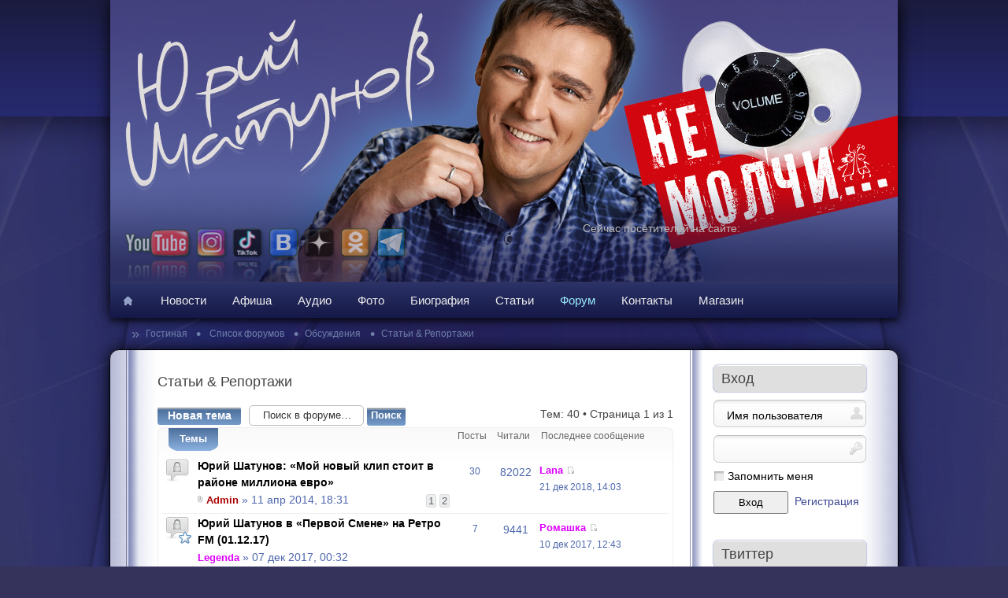

--- FILE ---
content_type: text/html; charset=UTF-8
request_url: https://shatunov.com/forum/viewforum.php?f=22&sid=c13c8bf1aafc0b3554b91582568f588e
body_size: 13167
content:

<!DOCTYPE html PUBLIC "-//W3C//DTD XHTML 1.0 Transitional//EN" "http://www.w3.org/TR/xhtml1/DTD/xhtml1-transitional.dtd"> 
<html xmlns="http://www.w3.org/1999/xhtml" dir="ltr" lang="ru" xml:lang="ru">
<head>
<link rel="shortcut icon" href="http://shatunov.com/wp-content/themes/yuriyshatunov/images/favicon.ico">
<meta http-equiv="content-type" content="text/html; charset=UTF-8" />
<meta http-equiv="content-style-type" content="text/css" />
<meta http-equiv="content-language" content="ru" />
<meta http-equiv="imagetoolbar" content="no" />
<meta name="resource-type" content="document" />
<meta name="distribution" content="global" />
<meta name="copyright" content="Kleo, Yuriy - 2012" />
<meta name="keywords" content="Юрий, Шатунов, официальный, сайт, песня, белые, розы, концерт, видео, интервью, фотографии, фото, розовый, вечер, детство" />


<title>Форум - Статьи &amp; Репортажи &bull; ЮРИЙ ШАТУНОВ - официальный сайт </title>



<script type="text/javascript">
function openBrWindow(theURL,winName,features) {
  window.open(theURL,winName,features);
}
</script>

<script type="text/javascript">
// <![CDATA[
	var jump_page = 'Введите номер страницы, на которую хотите перейти:';
	var on_page = '1';
	var per_page = '';
	var base_url = '';
	var style_cookie = 'phpBBstyle';
	var style_cookie_settings = '; path=/; domain=shatunov.com';
	var onload_functions = new Array();
	var onunload_functions = new Array();

	

	/**
	* Find a member
	*/
	function find_username(url)
	{
		popup(url, 760, 570, '_usersearch');
		return false;
	}

	/**
	* New function for handling multiple calls to window.onload and window.unload by pentapenguin
	*/
	window.onload = function()
	{
		for (var i = 0; i < onload_functions.length; i++)
		{
			eval(onload_functions[i]);
		}
	}

	window.onunload = function()
	{
		for (var i = 0; i < onunload_functions.length; i++)
		{
			eval(onunload_functions[i]);
		}
	}

// ]]>
</script>
<script type="text/javascript" src="./styles/shatunov/template/styleswitcher.js"></script>
<script type="text/javascript" src="./styles/shatunov/template/forum_fn.js"></script>




<link href="./styles/shatunov/theme/print.css" rel="stylesheet" type="text/css" media="print" title="printonly" />
<link href="./styles/shatunov/theme/gantry_css/gantry.css" rel="stylesheet" type="text/css" media="screen, projection" />
<link href="./styles/shatunov/theme/gantry_css/grid-12.css" rel="stylesheet" type="text/css" media="screen, projection" />

<link href="./styles/shatunov/theme/gantry_css/joomla.css" rel="stylesheet" type="text/css" media="screen, projection" />


<link href="./styles/shatunov/theme/joomla.css" rel="stylesheet" type="text/css" media="screen, projection" />


<link rel="stylesheet" href="./styles/shatunov/theme/header4.css" type="text/css" /> 
<link rel="stylesheet" href="./styles/shatunov/theme/body2.css" type="text/css" /> 
<link rel="stylesheet" href="./styles/shatunov/theme/body2-accents.css" type="text/css" /> 
<link rel="stylesheet" href="./styles/shatunov/theme/footer4.css" type="text/css" /> 

<link href="./styles/shatunov/theme/extended.css" rel="stylesheet" type="text/css" media="screen, projection" />

<link href="./styles/shatunov/theme/demo-styles.css" rel="stylesheet" type="text/css" media="screen, projection" />




<!----------style.css-------------->

<link href="./style.php?id=38&amp;lang=ru&amp;sid=c4af3dece3006baf07913b57a489a847?010218" rel="stylesheet" type="text/css" media="screen, projection" />





<link rel="stylesheet" href="./styles/shatunov/theme/body2-phpbb3.css" type="text/css" /> 


<link href="./styles/shatunov/theme/template-webkit.css" rel="stylesheet" type="text/css" media="screen, projection"  />

<link href="./styles/shatunov/theme/fusionmenu.css" rel="stylesheet" type="text/css" media="screen, projection" />


<link href="./styles/shatunov/theme/typography.css" rel="stylesheet" type="text/css" media="screen, projection" />


<style type="text/css">
body #rt-logo {width:154px;height:68px;}


#postingbox .autowidth {width: 90% !important; }
	#postingbox .column2 { width: 75%; margin-top:-65px; position: relative;}
	#postingbox .column1 { width: 60%;position: relative; z-index:10000;}
	#postingbox fieldset.fields1 dd { margin-left: 15em;}
	#colour_palette dd { margin-left: 5em !important;}
	
  </style>


 
<script type="text/javascript" src="./styles/shatunov/template/rt_js/mootools.js"></script>
<!--script type="text/javascript" src="./styles/shatunov/template/rt_js/fusion-mt1.2.js"></script-->

<script type="text/javascript" src="./styles/shatunov/template/rt_js/gantry-buildspans-mt1.2.js"></script>

<script type="text/javascript" src="./styles/shatunov/template/rt_js/gantry-inputs-mt1.2.js"></script>


<script type="text/javascript" src="./styles/shatunov/template/rt_js/gantry-totop-mt1.2.js"></script>

<script type="text/javascript" src="./styles/shatunov/template/rt_js/rt-fixedfooter.js"></script>

<script type="text/javascript" src="./styles/shatunov/template/rt_js/gantry-slidingpanel-mt1.2.js"></script>
<script type="text/javascript" src="./styles/shatunov/template/rt_js/rokstories-mt1.2.js"></script>


<script type="text/javascript">
			window.addEvent('domready', function(){
				var storiesList = $$('.vertical-list-wrapper');
				storiesList.each(function(storyList){
					new Scroller(storyList.setStyle('overflow', 'hidden')).start();
				});
			}); 

                        
			window.addEvent('domready', function() {
				var modules = ['rt-block'];
				var header = ['h3','h2','h1'];
				GantryBuildSpans(modules, header);
			});
                        
                        InputsExclusion.push('#rt-popup','#gallery','#postingbox fieldset.fields1 dd','#login')			
 window.addEvent('domready', function() { new GantrySlidingPanel('rt-feature', {delay: 250, state: 'show', 'transition': Fx.Transitions.Expo.easeInOut, cookie: 'phpbb3_rt_feature_hybrid', text: ['Развернуть', 'Свернуть'], 'flipped': 1}); });
</script>



<script type="text/javascript" src="./styles/shatunov/template/rokbox/rokbox-mt1.2.js"></script>
<script type="text/javascript" src="./styles/shatunov/template/rokbox/themes/dark/rokbox-config.js"></script>
<link href="./styles/shatunov/template/rokbox/themes/dark/rokbox-style.css" rel="stylesheet" type="text/css" media="screen, projection" />





<!--------------GOOGLE---------------------->

<script type="text/javascript">

  var _gaq = _gaq || [];
  _gaq.push(['_setAccount', 'UA-32871066-1']);
  _gaq.push(['_trackPageview']);

  (function() {
    var ga = document.createElement('script'); ga.type = 'text/javascript'; ga.async = true;
    ga.src = ('https:' == document.location.protocol ? 'https://ssl' : 'http://www') + '.google-analytics.com/ga.js';
    var s = document.getElementsByTagName('script')[0]; s.parentNode.insertBefore(ga, s);
  })();

</script>

<!------------------------------------------>



<!--script type="text/javascript" src="http://shatunov.com/js/snow2.js"></script-->

</head>






<body class="kleo_blue">



<div id="rt-page-background">
	
<div>

<div>

<div class="kleo_header">

<div class="kleo_logo">



<div class="kleo_icon">
<a href="http://www.youtube.com/user/YuriyShatunov" target="_blank" alt="YouTube">
<img src="http://shatunov.com/wp-content/themes/yuriyshatunov/images/icons_01.png" width="92" height="77" border="0" /><small>YouTube</small></a>
<a href="https://www.instagram.com/yuriy_shatunov/" target="_blank" alt="Instagram">
<img src="http://shatunov.com/wp-content/themes/yuriyshatunov/images/icons_09.png" width="46" height="77" border="0" /><small>Instagram</small></a>
<a href="https://www.tiktok.com/@shatunov.official" target="_blank" alt="TikTok">
<img src="http://shatunov.com/wp-content/themes/yuriyshatunov/images/icons_10.png" width="46" height="77" border="0" /><small>TikTok</small></a>
<a href="http://vk.com/shatunovyuriy" target="_blank" alt="ВКонтакте">
<img src="http://shatunov.com/wp-content/themes/yuriyshatunov/images/icons_02.png" width="45" height="77" border="0" /><small>ВКонтакте</small></a>
<a href="https://dzen.ru/y_shatunov" target="_blank" alt="Дзен">
<img src="https://shatunov.com/wp-content/uploads/icons_12.png" width="46" height="77" border="0" /><small>Дзен</small></a>
<a href="http://odnoklassniki.ru/group/shatunov.yuriy" target="_blank" alt="Одноклассники">
<img src="http://shatunov.com/wp-content/themes/yuriyshatunov/images/icons_03.png" width="46" height="77" border="0" /><small>Одноклассники</small></a>
<a href="https://t.me/yuriyshatunov_live" target="_blank" alt="Telegram">
<img src="https://shatunov.com/wp-content/uploads/icons_11.png" width="45" height="77" border="0" /><small>Telegram</small></a>
</div>


<!--div class="lang"><a href="http://shatunov.com/english/">ENG</a> <span style="color:#ccc;">|</span> <a href="http://shatunov.com/news">РУС</a></div-->






<div style="margin-top:280px; margin-right:200px; float:right;">
<span style="color:#bbb;font-size:14px;">Сейчас посетителей на сайте: <b><script language="JavaScript" src="http://shatunov.com/users_online/online.php"></script></b></span>
</div>


<ul id="cssmenu">
        <li><a href="http://shatunov.com/"><img src="./styles/shatunov/theme/images/icon_home.png" title="На главную" border="0" style="margin-top:16px;" /></a></li>
        <li><a href="http://shatunov.com/news">Новости</a></li>
        <li><a href="http://shatunov.com/koncerty.html">Афиша</a></li>
        <li><a href="http://shatunov.com/audio.html">Аудио</a>
                <ul>
                        <li><a href="http://shatunov.com/audio/diskografiya.html">Дискография</a></li>
                        <li><a href="http://shatunov.com/audio/diskografiya/god-1987.html">Песни</a></li>
                        <li><a href="http://shatunov.com/audio/intervyu.html">Аудио-интервью</a></li>
                </ul>
        </li>
        <li><a href="http://shatunov.com/photo.html">Фото</a>
                <ul>
                        <li><a href="http://shatunov.com/gallery/">Галерея</a></li>
                        <li><a href="http://shatunov.com/photo/sovremennye-photo.html">Современные</a></li>
                        <li><a href="http://shatunov.com/photo/arhivnye-photo.html">Архивные</a></li>
                        <li><a href="http://shatunov.com/photo/risunki.html">Рисунки</a></li>
                        <li><a href="http://shatunov.com/photo/raritety.html">Раритеты</a></li>
                </ul>
        </li>
        <li><a href="http://shatunov.com/articles/biographia.html">Биография</a></li>
        <li><a href="http://shatunov.com/articles.html">Статьи</a>
                <ul>
                        <li><a href="http://shatunov.com/articles/pressa.html">Пресса</a></li>
                         <li><a href="http://shatunov.com/articles/stihotvoreniya/chetverostishiya.html">Стихотворения</a></li>
                </ul>
        </li>

        <li><a href="http://shatunov.com/forum/" style="color:#9aebff;">Форум</a></li>
        
        <li><a href="http://shatunov.com/contacts.html">Контакты</a>
                <ul>
                        <li><a href="http://shatunov.com/contacts/svyaz-s-nami.html">Техподдержка</a></li>
                        <li><a href="http://shatunov.com/contacts/organizatoram.html">Организаторам</a></li>
                        <li><a href="http://shatunov.com/contacts/bannery-sajta.html">Баннеры сайта</a></li>
                        <li><a href="http://shatunov.com/forum/faq.php">Помощь по сайту</a></li>
                </ul>

        </li>

        <li><a href="https://shatunov.artzvezdy.shop/" target="_blank">Магазин</a></li>

</ul>



</div>

</div>


						<div class="clear"></div>
					
					</div>
					
				</div>








			










			</div></div></div>
	
	
			<div id="rt-main-background" class="bodystyle-body2"><div id="rt-main-accent" class="bodyaccent-accent4">

												
												<div id="rt-breadcrumbs">
													
													<div class="rt-container">
													

<div class="rt-breadcrumb-surround">

<span>
<span style="font-size:18px; color:#6f80a8; position: relative; top: 2px;">&raquo;</span>&nbsp;
<!--a href="http://shatunov.com/"><img src="./styles/shatunov/theme/images/icon_home.png" title="На главную" /></a>&nbsp;-->
<a href="http://shatunov.com/forum" style="color: #6f80a8; font-size:12px;"> Гостиная </a>&nbsp;
<span style="font-size:18px; color:#6f80a8; position: relative; top: 2px;">&#8226;</span>&nbsp;
<a href="./index.php?sid=c4af3dece3006baf07913b57a489a847" style="color: #6f80a8; font-size:12px;">&nbsp;Список форумов</a>

&nbsp;
<span style="font-size:18px; color:#6f80a8; position: relative; top: 2px;">&#8226;</span>&nbsp;
<a href="./viewforum.php?f=16&amp;sid=c4af3dece3006baf07913b57a489a847" style="color: #6f80a8; font-size:12px;">Обсуждения</a>
&nbsp;
<span style="font-size:18px; color:#6f80a8; position: relative; top: 2px;">&#8226;</span>&nbsp;
<a href="./viewforum.php?f=22&amp;sid=c4af3dece3006baf07913b57a489a847" style="color: #6f80a8; font-size:12px;">Статьи &amp; Репортажи</a>

</span>

</div>
                        
                                                <div class="clear"></div>
                                                
					</div>
				        
												
												</div>
															              
				<div id="rt-main" class="mb9-sa3">
              	<div class="rt-main-inner">
				
				<div class="rt-container">
				
					<div class="rt-section-surround">
						<div class="rt-row-surround">
				
				
				
				<div class="rt-grid-9 ">  
		                        								<div class="rt-block">
		                        								<div class="">
		                            <div id="rt-mainbody">
		                                
<div class="rt-joomla ">
	<div class="rt-article">
				
		




<div id="wrap">
	<a id="top" name="top" accesskey="t"></a>
	<div id="page-header">
	

	

	</div>

	<a name="start_here"></a>
	<div id="page-body">
		


<div style="margin-left:10px;">
							<div class="module-title">
		<h1 class="title">
			Статьи &amp; Репортажи			</h1> 
						</div>	



<h2><a href="./viewforum.php?f=22&amp;sid=c4af3dece3006baf07913b57a489a847">Статьи &amp; Репортажи</a></h2>


<div>
	<!-- NOTE: remove the style="display: none" when you want to have the forum description on the forum body --><div style="display: none !important;">Интервью, репортажи и публикаций в прессе<br /></div>
</div>

	<div class="topic-actions" >

	
		<div class="buttons">
			<div class="post-icon"><a href="./posting.php?mode=post&amp;f=22&amp;sid=c4af3dece3006baf07913b57a489a847" title="Новая тема"><span></span>Новая тема</a></div>
		</div>
	
		<div class="search-box">
			<form method="post" id="forum-search" action="./search.php?sid=c4af3dece3006baf07913b57a489a847">
			<fieldset>
				<input class="inputbox search tiny" type="text" name="keywords" id="search_keywords" size="20" value="Поиск в форуме…" onclick="if (this.value == 'Поиск в форуме…') this.value = '';" onblur="if (this.value == '') this.value = 'Поиск в форуме…';" />
				<input class="button2" type="submit" value="Поиск" />
				<input type="hidden" value="22" name="fid[]" />
			</fieldset>
			</form>
		</div>
	
		<div class="pagination">
			Тем: 40 &bull; Страница <strong>1</strong> из <strong>1</strong>
		</div>
	

	</div>

		<div class="forumbg announcement">
		
		<ul class="topiclist">
			<li class="header">

				<dl class="icon">

					<dt><span>Темы</span></dt>
					<dd class="posts" style="font-size:12px;">Посты</dd>
					<dd class="views" style="font-size:12px;">Читали </dd>


						



					<dd class="lastpostthanks" style="font-size:12px; margin-left:10px;"> Последнее сообщение</dd>
				</dl>
			</li>
		</ul>

		<ul class="topiclist topics">
	

		<li class="row bg1">




			<dl class="icon" style="background-image: url(./styles/shatunov/imageset/topic_read_locked.png); background-repeat: no-repeat; background-position: 5px top;">
				<dt title="Эта тема закрыта, вы не можете редактировать и оставлять сообщения в ней."><a href="./viewtopic.php?f=22&amp;t=1723&amp;sid=c4af3dece3006baf07913b57a489a847" class="topictitle" style="color:#000; font-size:14px;"><b>Юрий Шатунов: «Мой новый клип стоит в районе миллиона евро»</b></a>
					<br />
					<strong class="pagination"><span><a href="./viewtopic.php?f=22&amp;t=1723&amp;sid=c4af3dece3006baf07913b57a489a847">1</a><span class="page-sep">, </span><a href="./viewtopic.php?f=22&amp;t=1723&amp;sid=c4af3dece3006baf07913b57a489a847&amp;start=30">2</a></span></strong><img src="./styles/shatunov/imageset/icon_topic_attach.png" width="7" height="10" alt="Файлы" title="Файлы" />  <a href="./memberlist.php?mode=viewprofile&amp;u=2&amp;sid=c4af3dece3006baf07913b57a489a847" style="color: #AA0000;" class="username-coloured">Admin</a> &raquo; 11 апр 2014, 18:31


					
				</dt>

				<dd class="posts">30 <dfn>Ответы</dfn></dd>
				<dd class="views">82022 <dfn>Читали</dfn></dd>









									
				<dd class="lastpost"><span><dfn>Последнее сообщение </dfn> <a href="./memberlist.php?mode=viewprofile&amp;u=6338&amp;sid=c4af3dece3006baf07913b57a489a847" style="color: #dd00ff;" class="username-coloured">Lana</a>






					<a href="./viewtopic.php?f=22&amp;t=1723&amp;p=215915&amp;sid=c4af3dece3006baf07913b57a489a847#p215915"><img src="./styles/shatunov/imageset/icon_topic_latest.png" width="11" height="9" alt="Перейти к последнему сообщению" title="Перейти к последнему сообщению" /></a> <br />21 дек 2018, 14:03</span>
				</dd>
			</dl>
		</li>

	

		<li class="row bg2">




			<dl class="icon" style="background-image: url(./styles/shatunov/imageset/topic_read_locked.png); background-repeat: no-repeat; background-position: 5px top;">
				<dt style="background-image: url(./images/icons/misc/star.gif); background-repeat: no-repeat; background-position: 20px 20px;" title="Эта тема закрыта, вы не можете редактировать и оставлять сообщения в ней."><a href="./viewtopic.php?f=22&amp;t=2623&amp;sid=c4af3dece3006baf07913b57a489a847" class="topictitle" style="color:#000; font-size:14px;"><b>Юрий Шатунов в «Первой Смене» на Ретро FM (01.12.17)</b></a>
					<br />
					 <a href="./memberlist.php?mode=viewprofile&amp;u=103&amp;sid=c4af3dece3006baf07913b57a489a847" style="color: #dd00ff;" class="username-coloured">Legenda</a> &raquo; 07 дек 2017, 00:32


					
				</dt>

				<dd class="posts">7 <dfn>Ответы</dfn></dd>
				<dd class="views">9441 <dfn>Читали</dfn></dd>









									
				<dd class="lastpost"><span><dfn>Последнее сообщение </dfn> <a href="./memberlist.php?mode=viewprofile&amp;u=187&amp;sid=c4af3dece3006baf07913b57a489a847" style="color: #dd00ff;" class="username-coloured">Ромашка</a>






					<a href="./viewtopic.php?f=22&amp;t=2623&amp;p=204111&amp;sid=c4af3dece3006baf07913b57a489a847#p204111"><img src="./styles/shatunov/imageset/icon_topic_latest.png" width="11" height="9" alt="Перейти к последнему сообщению" title="Перейти к последнему сообщению" /></a> <br />10 дек 2017, 12:43</span>
				</dd>
			</dl>
		</li>

	

		<li class="row bg1">




			<dl class="icon" style="background-image: url(./styles/shatunov/imageset/topic_read_locked.png); background-repeat: no-repeat; background-position: 5px top;">
				<dt title="Эта тема закрыта, вы не можете редактировать и оставлять сообщения в ней."><a href="./viewtopic.php?f=22&amp;t=575&amp;sid=c4af3dece3006baf07913b57a489a847" class="topictitle" style="color:#000; font-size:14px;"><b>Большое интервью в журнале  &quot;Антенна-Телесемь&quot; (19.09.12)</b></a>
					<br />
					<strong class="pagination"><span><a href="./viewtopic.php?f=22&amp;t=575&amp;sid=c4af3dece3006baf07913b57a489a847">1</a><span class="page-sep">, </span><a href="./viewtopic.php?f=22&amp;t=575&amp;sid=c4af3dece3006baf07913b57a489a847&amp;start=30">2</a><span class="page-sep">, </span><a href="./viewtopic.php?f=22&amp;t=575&amp;sid=c4af3dece3006baf07913b57a489a847&amp;start=60">3</a></span></strong><img src="./styles/shatunov/imageset/icon_topic_attach.png" width="7" height="10" alt="Файлы" title="Файлы" />  <a href="./memberlist.php?mode=viewprofile&amp;u=2&amp;sid=c4af3dece3006baf07913b57a489a847" style="color: #AA0000;" class="username-coloured">Admin</a> &raquo; 17 сен 2012, 21:24


					
				</dt>

				<dd class="posts">83 <dfn>Ответы</dfn></dd>
				<dd class="views">307991 <dfn>Читали</dfn></dd>









									
				<dd class="lastpost"><span><dfn>Последнее сообщение </dfn> <a href="./memberlist.php?mode=viewprofile&amp;u=8975&amp;sid=c4af3dece3006baf07913b57a489a847" style="color: #dd00ff;" class="username-coloured">Луч Солнца</a>






					<a href="./viewtopic.php?f=22&amp;t=575&amp;p=199562&amp;sid=c4af3dece3006baf07913b57a489a847#p199562"><img src="./styles/shatunov/imageset/icon_topic_latest.png" width="11" height="9" alt="Перейти к последнему сообщению" title="Перейти к последнему сообщению" /></a> <br />19 сен 2017, 09:47</span>
				</dd>
			</dl>
		</li>

	

		<li class="row bg2">




			<dl class="icon" style="background-image: url(./styles/shatunov/imageset/topic_read_locked.png); background-repeat: no-repeat; background-position: 5px top;">
				<dt title="Эта тема закрыта, вы не можете редактировать и оставлять сообщения в ней."><a href="./viewtopic.php?f=22&amp;t=1021&amp;sid=c4af3dece3006baf07913b57a489a847" class="topictitle" style="color:#000; font-size:14px;"><b>[Статья] Куда исчез Юра Шатунов?</b></a>
					<br />
					 <a href="./memberlist.php?mode=viewprofile&amp;u=2&amp;sid=c4af3dece3006baf07913b57a489a847" style="color: #AA0000;" class="username-coloured">Admin</a> &raquo; 18 фев 2013, 21:35


					
				</dt>

				<dd class="posts">24 <dfn>Ответы</dfn></dd>
				<dd class="views">19365 <dfn>Читали</dfn></dd>









									
				<dd class="lastpost"><span><dfn>Последнее сообщение </dfn> <a href="./memberlist.php?mode=viewprofile&amp;u=8448&amp;sid=c4af3dece3006baf07913b57a489a847" style="color: #0099ff;" class="username-coloured">Lenka</a>






					<a href="./viewtopic.php?f=22&amp;t=1021&amp;p=183626&amp;sid=c4af3dece3006baf07913b57a489a847#p183626"><img src="./styles/shatunov/imageset/icon_topic_latest.png" width="11" height="9" alt="Перейти к последнему сообщению" title="Перейти к последнему сообщению" /></a> <br />27 май 2016, 13:26</span>
				</dd>
			</dl>
		</li>

	

		<li class="row bg1">




			<dl class="icon" style="background-image: url(./styles/shatunov/imageset/topic_read_locked.png); background-repeat: no-repeat; background-position: 5px top;">
				<dt title="Эта тема закрыта, вы не можете редактировать и оставлять сообщения в ней."><a href="./viewtopic.php?f=22&amp;t=1800&amp;sid=c4af3dece3006baf07913b57a489a847" class="topictitle" style="color:#000; font-size:14px;"><b>[Статья] Вечная весна Юры Шатунова</b></a>
					<br />
					<img src="./styles/shatunov/imageset/icon_topic_attach.png" width="7" height="10" alt="Файлы" title="Файлы" />  <a href="./memberlist.php?mode=viewprofile&amp;u=5544&amp;sid=c4af3dece3006baf07913b57a489a847" style="color: #dd00ff;" class="username-coloured">Люлика</a> &raquo; 06 авг 2014, 06:03


					
				</dt>

				<dd class="posts">25 <dfn>Ответы</dfn></dd>
				<dd class="views">17832 <dfn>Читали</dfn></dd>









									
				<dd class="lastpost"><span><dfn>Последнее сообщение </dfn> <a href="./memberlist.php?mode=viewprofile&amp;u=816&amp;sid=c4af3dece3006baf07913b57a489a847" style="color: #dd00ff;" class="username-coloured">нюша</a>






					<a href="./viewtopic.php?f=22&amp;t=1800&amp;p=182472&amp;sid=c4af3dece3006baf07913b57a489a847#p182472"><img src="./styles/shatunov/imageset/icon_topic_latest.png" width="11" height="9" alt="Перейти к последнему сообщению" title="Перейти к последнему сообщению" /></a> <br />28 апр 2016, 01:53</span>
				</dd>
			</dl>
		</li>

	

		<li class="row bg2">




			<dl class="icon" style="background-image: url(./styles/shatunov/imageset/topic_read_locked.png); background-repeat: no-repeat; background-position: 5px top;">
				<dt style="background-image: url(./images/icons/misc/star.gif); background-repeat: no-repeat; background-position: 20px 20px;" title="Эта тема закрыта, вы не можете редактировать и оставлять сообщения в ней."><a href="./viewtopic.php?f=22&amp;t=2196&amp;sid=c4af3dece3006baf07913b57a489a847" class="topictitle" style="color:#000; font-size:14px;"><b>[Статья] За автографом Шатунова ижевчане выстроились в очередь</b></a>
					<br />
					<img src="./styles/shatunov/imageset/icon_topic_attach.png" width="7" height="10" alt="Файлы" title="Файлы" />  <a href="./memberlist.php?mode=viewprofile&amp;u=103&amp;sid=c4af3dece3006baf07913b57a489a847" style="color: #dd00ff;" class="username-coloured">Legenda</a> &raquo; 14 янв 2016, 23:30


					
				</dt>

				<dd class="posts">6 <dfn>Ответы</dfn></dd>
				<dd class="views">7256 <dfn>Читали</dfn></dd>









									
				<dd class="lastpost"><span><dfn>Последнее сообщение </dfn> <a href="./memberlist.php?mode=viewprofile&amp;u=6440&amp;sid=c4af3dece3006baf07913b57a489a847" style="color: #dd00ff;" class="username-coloured">Святослав</a>






					<a href="./viewtopic.php?f=22&amp;t=2196&amp;p=177649&amp;sid=c4af3dece3006baf07913b57a489a847#p177649"><img src="./styles/shatunov/imageset/icon_topic_latest.png" width="11" height="9" alt="Перейти к последнему сообщению" title="Перейти к последнему сообщению" /></a> <br />20 янв 2016, 13:36</span>
				</dd>
			</dl>
		</li>

	

		<li class="row bg1">




			<dl class="icon" style="background-image: url(./styles/shatunov/imageset/topic_read_locked.png); background-repeat: no-repeat; background-position: 5px top;">
				<dt title="Эта тема закрыта, вы не можете редактировать и оставлять сообщения в ней."><a href="./viewtopic.php?f=22&amp;t=812&amp;sid=c4af3dece3006baf07913b57a489a847" class="topictitle" style="color:#000; font-size:14px;"><b>[Статья] Омич Андрей Картавцев пишет хиты для Юрия Шатунова</b></a>
					<br />
					<strong class="pagination"><span><a href="./viewtopic.php?f=22&amp;t=812&amp;sid=c4af3dece3006baf07913b57a489a847">1</a><span class="page-sep">, </span><a href="./viewtopic.php?f=22&amp;t=812&amp;sid=c4af3dece3006baf07913b57a489a847&amp;start=30">2</a><span class="page-sep">, </span><a href="./viewtopic.php?f=22&amp;t=812&amp;sid=c4af3dece3006baf07913b57a489a847&amp;start=60">3</a></span></strong><img src="./styles/shatunov/imageset/icon_topic_attach.png" width="7" height="10" alt="Файлы" title="Файлы" />  <a href="./memberlist.php?mode=viewprofile&amp;u=170&amp;sid=c4af3dece3006baf07913b57a489a847" style="color: #0099ff;" class="username-coloured">Галактика</a> &raquo; 29 ноя 2012, 19:19


					
				</dt>

				<dd class="posts">76 <dfn>Ответы</dfn></dd>
				<dd class="views">303738 <dfn>Читали</dfn></dd>









									
				<dd class="lastpost"><span><dfn>Последнее сообщение </dfn> <a href="./memberlist.php?mode=viewprofile&amp;u=425&amp;sid=c4af3dece3006baf07913b57a489a847" style="color: #dd00ff;" class="username-coloured">Dasha</a>






					<a href="./viewtopic.php?f=22&amp;t=812&amp;p=175189&amp;sid=c4af3dece3006baf07913b57a489a847#p175189"><img src="./styles/shatunov/imageset/icon_topic_latest.png" width="11" height="9" alt="Перейти к последнему сообщению" title="Перейти к последнему сообщению" /></a> <br />17 ноя 2015, 09:37</span>
				</dd>
			</dl>
		</li>

	

		<li class="row bg2">




			<dl class="icon" style="background-image: url(./styles/shatunov/imageset/topic_read_locked.png); background-repeat: no-repeat; background-position: 5px top;">
				<dt title="Эта тема закрыта, вы не можете редактировать и оставлять сообщения в ней."><a href="./viewtopic.php?f=22&amp;t=620&amp;sid=c4af3dece3006baf07913b57a489a847" class="topictitle" style="color:#000; font-size:14px;"><b>[Статья] Главное - понимать, в какой стране ты живешь</b></a>
					<br />
					<strong class="pagination"><span><a href="./viewtopic.php?f=22&amp;t=620&amp;sid=c4af3dece3006baf07913b57a489a847">1</a><span class="page-sep">, </span><a href="./viewtopic.php?f=22&amp;t=620&amp;sid=c4af3dece3006baf07913b57a489a847&amp;start=30">2</a><span class="page-sep">, </span><a href="./viewtopic.php?f=22&amp;t=620&amp;sid=c4af3dece3006baf07913b57a489a847&amp;start=60">3</a></span></strong> <a href="./memberlist.php?mode=viewprofile&amp;u=2&amp;sid=c4af3dece3006baf07913b57a489a847" style="color: #AA0000;" class="username-coloured">Admin</a> &raquo; 05 окт 2012, 17:05


					
				</dt>

				<dd class="posts">84 <dfn>Ответы</dfn></dd>
				<dd class="views">305667 <dfn>Читали</dfn></dd>









									
				<dd class="lastpost"><span><dfn>Последнее сообщение </dfn> <a href="./memberlist.php?mode=viewprofile&amp;u=7547&amp;sid=c4af3dece3006baf07913b57a489a847" style="color: #0099ff;" class="username-coloured">smolka</a>






					<a href="./viewtopic.php?f=22&amp;t=620&amp;p=166170&amp;sid=c4af3dece3006baf07913b57a489a847#p166170"><img src="./styles/shatunov/imageset/icon_topic_latest.png" width="11" height="9" alt="Перейти к последнему сообщению" title="Перейти к последнему сообщению" /></a> <br />04 мар 2015, 06:04</span>
				</dd>
			</dl>
		</li>

	

		<li class="row bg1">




			<dl class="icon" style="background-image: url(./styles/shatunov/imageset/topic_read_locked.png); background-repeat: no-repeat; background-position: 5px top;">
				<dt title="Эта тема закрыта, вы не можете редактировать и оставлять сообщения в ней."><a href="./viewtopic.php?f=22&amp;t=1820&amp;sid=c4af3dece3006baf07913b57a489a847" class="topictitle" style="color:#000; font-size:14px;"><b>Статья о Юрии Шатунове в польской прессе</b></a>
					<br />
					<strong class="pagination"><span><a href="./viewtopic.php?f=22&amp;t=1820&amp;sid=c4af3dece3006baf07913b57a489a847">1</a><span class="page-sep">, </span><a href="./viewtopic.php?f=22&amp;t=1820&amp;sid=c4af3dece3006baf07913b57a489a847&amp;start=30">2</a></span></strong><img src="./styles/shatunov/imageset/icon_topic_attach.png" width="7" height="10" alt="Файлы" title="Файлы" />  <a href="./memberlist.php?mode=viewprofile&amp;u=6301&amp;sid=c4af3dece3006baf07913b57a489a847" style="color: #dd00ff;" class="username-coloured">Kasia</a> &raquo; 03 сен 2014, 11:06


					
				</dt>

				<dd class="posts">36 <dfn>Ответы</dfn></dd>
				<dd class="views">21015 <dfn>Читали</dfn></dd>









									
				<dd class="lastpost"><span><dfn>Последнее сообщение </dfn> <a href="./memberlist.php?mode=viewprofile&amp;u=5054&amp;sid=c4af3dece3006baf07913b57a489a847" style="color: #0099ff;" class="username-coloured">dance</a>






					<a href="./viewtopic.php?f=22&amp;t=1820&amp;p=157995&amp;sid=c4af3dece3006baf07913b57a489a847#p157995"><img src="./styles/shatunov/imageset/icon_topic_latest.png" width="11" height="9" alt="Перейти к последнему сообщению" title="Перейти к последнему сообщению" /></a> <br />29 окт 2014, 12:15</span>
				</dd>
			</dl>
		</li>

	

		<li class="row bg2">




			<dl class="icon" style="background-image: url(./styles/shatunov/imageset/topic_read_locked.png); background-repeat: no-repeat; background-position: 5px top;">
				<dt style="background-image: url(./images/icons/smile/alert.gif); background-repeat: no-repeat; background-position: 20px 20px;" title="Эта тема закрыта, вы не можете редактировать и оставлять сообщения в ней."><a href="./viewtopic.php?f=22&amp;t=1713&amp;sid=c4af3dece3006baf07913b57a489a847" class="topictitle" style="color:#000; font-size:14px;"><b>Опросник для любителей творчества Юрия</b></a>
					<br />
					<strong class="pagination"><span><a href="./viewtopic.php?f=22&amp;t=1713&amp;sid=c4af3dece3006baf07913b57a489a847">1</a><span class="page-sep">, </span><a href="./viewtopic.php?f=22&amp;t=1713&amp;sid=c4af3dece3006baf07913b57a489a847&amp;start=30">2</a></span></strong><img src="./styles/shatunov/imageset/icon_topic_attach.png" width="7" height="10" alt="Файлы" title="Файлы" />  <a href="./memberlist.php?mode=viewprofile&amp;u=6471&amp;sid=c4af3dece3006baf07913b57a489a847" style="color: #0099ff;" class="username-coloured">webmanya</a> &raquo; 31 мар 2014, 12:57


					
				</dt>

				<dd class="posts">39 <dfn>Ответы</dfn></dd>
				<dd class="views">22941 <dfn>Читали</dfn></dd>









									
				<dd class="lastpost"><span><dfn>Последнее сообщение </dfn> <a href="./memberlist.php?mode=viewprofile&amp;u=6471&amp;sid=c4af3dece3006baf07913b57a489a847" style="color: #0099ff;" class="username-coloured">webmanya</a>






					<a href="./viewtopic.php?f=22&amp;t=1713&amp;p=148779&amp;sid=c4af3dece3006baf07913b57a489a847#p148779"><img src="./styles/shatunov/imageset/icon_topic_latest.png" width="11" height="9" alt="Перейти к последнему сообщению" title="Перейти к последнему сообщению" /></a> <br />30 май 2014, 04:52</span>
				</dd>
			</dl>
		</li>

	

		<li class="row bg1">




			<dl class="icon" style="background-image: url(./styles/shatunov/imageset/topic_read_locked.png); background-repeat: no-repeat; background-position: 5px top;">
				<dt title="Эта тема закрыта, вы не можете редактировать и оставлять сообщения в ней."><a href="./viewtopic.php?f=22&amp;t=1323&amp;sid=c4af3dece3006baf07913b57a489a847" class="topictitle" style="color:#000; font-size:14px;"><b>[Статья] Юрий Шатунов: &quot;Себя не слушаю, о себе ничего не читаю&quot; (2003)</b></a>
					<br />
					<img src="./styles/shatunov/imageset/icon_topic_attach.png" width="7" height="10" alt="Файлы" title="Файлы" />  <a href="./memberlist.php?mode=viewprofile&amp;u=425&amp;sid=c4af3dece3006baf07913b57a489a847" style="color: #dd00ff;" class="username-coloured">Dasha</a> &raquo; 27 июн 2013, 18:37


					
				</dt>

				<dd class="posts">16 <dfn>Ответы</dfn></dd>
				<dd class="views">12880 <dfn>Читали</dfn></dd>









									
				<dd class="lastpost"><span><dfn>Последнее сообщение </dfn> <a href="./memberlist.php?mode=viewprofile&amp;u=156&amp;sid=c4af3dece3006baf07913b57a489a847" style="color: #0099ff;" class="username-coloured">настюша</a>






					<a href="./viewtopic.php?f=22&amp;t=1323&amp;p=148342&amp;sid=c4af3dece3006baf07913b57a489a847#p148342"><img src="./styles/shatunov/imageset/icon_topic_latest.png" width="11" height="9" alt="Перейти к последнему сообщению" title="Перейти к последнему сообщению" /></a> <br />25 май 2014, 07:41</span>
				</dd>
			</dl>
		</li>

	

		<li class="row bg2">




			<dl class="icon" style="background-image: url(./styles/shatunov/imageset/topic_read_locked.png); background-repeat: no-repeat; background-position: 5px top;">
				<dt title="Эта тема закрыта, вы не можете редактировать и оставлять сообщения в ней."><a href="./viewtopic.php?f=22&amp;t=553&amp;sid=c4af3dece3006baf07913b57a489a847" class="topictitle" style="color:#000; font-size:14px;"><b>[Статья] в газете &quot;Переселенческий вестник&quot; (10.09.2012)</b></a>
					<br />
					<img src="./styles/shatunov/imageset/icon_topic_attach.png" width="7" height="10" alt="Файлы" title="Файлы" />  <a href="./memberlist.php?mode=viewprofile&amp;u=2&amp;sid=c4af3dece3006baf07913b57a489a847" style="color: #AA0000;" class="username-coloured">Admin</a> &raquo; 11 сен 2012, 22:34


					
				</dt>

				<dd class="posts">10 <dfn>Ответы</dfn></dd>
				<dd class="views">107593 <dfn>Читали</dfn></dd>









									
				<dd class="lastpost"><span><dfn>Последнее сообщение </dfn> <a href="./memberlist.php?mode=viewprofile&amp;u=4430&amp;sid=c4af3dece3006baf07913b57a489a847" style="color: #0099ff;" class="username-coloured">юляшка1990</a>






					<a href="./viewtopic.php?f=22&amp;t=553&amp;p=146114&amp;sid=c4af3dece3006baf07913b57a489a847#p146114"><img src="./styles/shatunov/imageset/icon_topic_latest.png" width="11" height="9" alt="Перейти к последнему сообщению" title="Перейти к последнему сообщению" /></a> <br />21 апр 2014, 20:55</span>
				</dd>
			</dl>
		</li>

	

		<li class="row bg1">




			<dl class="icon" style="background-image: url(./styles/shatunov/imageset/topic_read_locked.png); background-repeat: no-repeat; background-position: 5px top;">
				<dt title="Эта тема закрыта, вы не можете редактировать и оставлять сообщения в ней."><a href="./viewtopic.php?f=22&amp;t=176&amp;sid=c4af3dece3006baf07913b57a489a847" class="topictitle" style="color:#000; font-size:14px;"><b>[Статья] Юра Шатунов пообещал жене не изменять</b></a>
					<br />
					<strong class="pagination"><span><a href="./viewtopic.php?f=22&amp;t=176&amp;sid=c4af3dece3006baf07913b57a489a847">1</a><span class="page-sep">, </span><a href="./viewtopic.php?f=22&amp;t=176&amp;sid=c4af3dece3006baf07913b57a489a847&amp;start=30">2</a><span class="page-sep">, </span><a href="./viewtopic.php?f=22&amp;t=176&amp;sid=c4af3dece3006baf07913b57a489a847&amp;start=60">3</a><span class="page-sep">, </span><a href="./viewtopic.php?f=22&amp;t=176&amp;sid=c4af3dece3006baf07913b57a489a847&amp;start=90">4</a></span></strong> <a href="./memberlist.php?mode=viewprofile&amp;u=2&amp;sid=c4af3dece3006baf07913b57a489a847" style="color: #AA0000;" class="username-coloured">Admin</a> &raquo; 08 авг 2012, 18:08


					
				</dt>

				<dd class="posts">101 <dfn>Ответы</dfn></dd>
				<dd class="views">312708 <dfn>Читали</dfn></dd>









									
				<dd class="lastpost"><span><dfn>Последнее сообщение </dfn> <a href="./memberlist.php?mode=viewprofile&amp;u=6440&amp;sid=c4af3dece3006baf07913b57a489a847" style="color: #dd00ff;" class="username-coloured">Святослав</a>






					<a href="./viewtopic.php?f=22&amp;t=176&amp;p=139996&amp;sid=c4af3dece3006baf07913b57a489a847#p139996"><img src="./styles/shatunov/imageset/icon_topic_latest.png" width="11" height="9" alt="Перейти к последнему сообщению" title="Перейти к последнему сообщению" /></a> <br />24 фев 2014, 12:45</span>
				</dd>
			</dl>
		</li>

	

		<li class="row bg2">




			<dl class="icon" style="background-image: url(./styles/shatunov/imageset/topic_read_locked.png); background-repeat: no-repeat; background-position: 5px top;">
				<dt title="Эта тема закрыта, вы не можете редактировать и оставлять сообщения в ней."><a href="./viewtopic.php?f=22&amp;t=1607&amp;sid=c4af3dece3006baf07913b57a489a847" class="topictitle" style="color:#000; font-size:14px;"><b>[Статья] Юрий Шатунов хочет быть похожим на своего игрового перса в AION</b></a>
					<br />
					<strong class="pagination"><span><a href="./viewtopic.php?f=22&amp;t=1607&amp;sid=c4af3dece3006baf07913b57a489a847">1</a><span class="page-sep">, </span><a href="./viewtopic.php?f=22&amp;t=1607&amp;sid=c4af3dece3006baf07913b57a489a847&amp;start=30">2</a></span></strong><img src="./styles/shatunov/imageset/icon_topic_attach.png" width="7" height="10" alt="Файлы" title="Файлы" />  <a href="./memberlist.php?mode=viewprofile&amp;u=2&amp;sid=c4af3dece3006baf07913b57a489a847" style="color: #AA0000;" class="username-coloured">Admin</a> &raquo; 31 дек 2013, 16:06


					
				</dt>

				<dd class="posts">46 <dfn>Ответы</dfn></dd>
				<dd class="views">37648 <dfn>Читали</dfn></dd>









									
				<dd class="lastpost"><span><dfn>Последнее сообщение </dfn> <a href="./memberlist.php?mode=viewprofile&amp;u=6338&amp;sid=c4af3dece3006baf07913b57a489a847" style="color: #dd00ff;" class="username-coloured">Lana</a>






					<a href="./viewtopic.php?f=22&amp;t=1607&amp;p=136267&amp;sid=c4af3dece3006baf07913b57a489a847#p136267"><img src="./styles/shatunov/imageset/icon_topic_latest.png" width="11" height="9" alt="Перейти к последнему сообщению" title="Перейти к последнему сообщению" /></a> <br />20 янв 2014, 15:16</span>
				</dd>
			</dl>
		</li>

	

		<li class="row bg1">




			<dl class="icon" style="background-image: url(./styles/shatunov/imageset/topic_read_locked.png); background-repeat: no-repeat; background-position: 5px top;">
				<dt style="background-image: url(./images/icons/misc/thinking.gif); background-repeat: no-repeat; background-position: 20px 20px;" title="Эта тема закрыта, вы не можете редактировать и оставлять сообщения в ней."><a href="./viewtopic.php?f=22&amp;t=77&amp;sid=c4af3dece3006baf07913b57a489a847" class="topictitle" style="color:#000; font-size:14px;"><b>[Статья] Юрий Шатунов - музыка знакомая с детства</b></a>
					<br />
					 <a href="./memberlist.php?mode=viewprofile&amp;u=2&amp;sid=c4af3dece3006baf07913b57a489a847" style="color: #AA0000;" class="username-coloured">Admin</a> &raquo; 13 июл 2012, 18:44


					
				</dt>

				<dd class="posts">25 <dfn>Ответы</dfn></dd>
				<dd class="views">244646 <dfn>Читали</dfn></dd>









									
				<dd class="lastpost"><span><dfn>Последнее сообщение </dfn> <a href="./memberlist.php?mode=viewprofile&amp;u=170&amp;sid=c4af3dece3006baf07913b57a489a847" style="color: #0099ff;" class="username-coloured">Галактика</a>






					<a href="./viewtopic.php?f=22&amp;t=77&amp;p=135590&amp;sid=c4af3dece3006baf07913b57a489a847#p135590"><img src="./styles/shatunov/imageset/icon_topic_latest.png" width="11" height="9" alt="Перейти к последнему сообщению" title="Перейти к последнему сообщению" /></a> <br />14 янв 2014, 13:16</span>
				</dd>
			</dl>
		</li>

	

		<li class="row bg2">




			<dl class="icon" style="background-image: url(./styles/shatunov/imageset/topic_read_locked.png); background-repeat: no-repeat; background-position: 5px top;">
				<dt title="Эта тема закрыта, вы не можете редактировать и оставлять сообщения в ней."><a href="./viewtopic.php?f=22&amp;t=545&amp;sid=c4af3dece3006baf07913b57a489a847" class="topictitle" style="color:#000; font-size:14px;"><b>Официальная биография Юрия Шатунова</b></a>
					<br />
					<strong class="pagination"><span><a href="./viewtopic.php?f=22&amp;t=545&amp;sid=c4af3dece3006baf07913b57a489a847">1</a><span class="page-sep">, </span><a href="./viewtopic.php?f=22&amp;t=545&amp;sid=c4af3dece3006baf07913b57a489a847&amp;start=30">2</a></span></strong> <a href="./memberlist.php?mode=viewprofile&amp;u=2&amp;sid=c4af3dece3006baf07913b57a489a847" style="color: #AA0000;" class="username-coloured">Admin</a> &raquo; 09 сен 2012, 00:46


					
				</dt>

				<dd class="posts">35 <dfn>Ответы</dfn></dd>
				<dd class="views">276038 <dfn>Читали</dfn></dd>









									
				<dd class="lastpost"><span><dfn>Последнее сообщение </dfn> <a href="./memberlist.php?mode=viewprofile&amp;u=5171&amp;sid=c4af3dece3006baf07913b57a489a847" style="color: #0099ff;" class="username-coloured">О.А.</a>






					<a href="./viewtopic.php?f=22&amp;t=545&amp;p=135418&amp;sid=c4af3dece3006baf07913b57a489a847#p135418"><img src="./styles/shatunov/imageset/icon_topic_latest.png" width="11" height="9" alt="Перейти к последнему сообщению" title="Перейти к последнему сообщению" /></a> <br />12 янв 2014, 00:17</span>
				</dd>
			</dl>
		</li>

	

		<li class="row bg1">




			<dl class="icon" style="background-image: url(./styles/shatunov/imageset/topic_read_locked.png); background-repeat: no-repeat; background-position: 5px top;">
				<dt title="Эта тема закрыта, вы не можете редактировать и оставлять сообщения в ней."><a href="./viewtopic.php?f=22&amp;t=958&amp;sid=c4af3dece3006baf07913b57a489a847" class="topictitle" style="color:#000; font-size:14px;"><b>Большое интервью Шатунова в журнале &quot;Отдохни!&quot; (2013)</b></a>
					<br />
					<strong class="pagination"><span><a href="./viewtopic.php?f=22&amp;t=958&amp;sid=c4af3dece3006baf07913b57a489a847">1</a><span class="page-dots"> ... </span><a href="./viewtopic.php?f=22&amp;t=958&amp;sid=c4af3dece3006baf07913b57a489a847&amp;start=240">9</a><span class="page-sep">, </span><a href="./viewtopic.php?f=22&amp;t=958&amp;sid=c4af3dece3006baf07913b57a489a847&amp;start=270">10</a><span class="page-sep">, </span><a href="./viewtopic.php?f=22&amp;t=958&amp;sid=c4af3dece3006baf07913b57a489a847&amp;start=300">11</a></span></strong><img src="./styles/shatunov/imageset/icon_topic_attach.png" width="7" height="10" alt="Файлы" title="Файлы" />  <a href="./memberlist.php?mode=viewprofile&amp;u=2&amp;sid=c4af3dece3006baf07913b57a489a847" style="color: #AA0000;" class="username-coloured">Admin</a> &raquo; 28 янв 2013, 16:58


					
				</dt>

				<dd class="posts">310 <dfn>Ответы</dfn></dd>
				<dd class="views">345281 <dfn>Читали</dfn></dd>









									
				<dd class="lastpost"><span><dfn>Последнее сообщение </dfn> <a href="./memberlist.php?mode=viewprofile&amp;u=186&amp;sid=c4af3dece3006baf07913b57a489a847" style="color: #0099ff;" class="username-coloured">Mashutka55</a>






					<a href="./viewtopic.php?f=22&amp;t=958&amp;p=127719&amp;sid=c4af3dece3006baf07913b57a489a847#p127719"><img src="./styles/shatunov/imageset/icon_topic_latest.png" width="11" height="9" alt="Перейти к последнему сообщению" title="Перейти к последнему сообщению" /></a> <br />03 дек 2013, 16:57</span>
				</dd>
			</dl>
		</li>

	

		<li class="row bg2">




			<dl class="icon" style="background-image: url(./styles/shatunov/imageset/topic_read_locked.png); background-repeat: no-repeat; background-position: 5px top;">
				<dt title="Эта тема закрыта, вы не можете редактировать и оставлять сообщения в ней."><a href="./viewtopic.php?f=22&amp;t=668&amp;sid=c4af3dece3006baf07913b57a489a847" class="topictitle" style="color:#000; font-size:14px;"><b>[Статья] Юрий ШАТУНОВ:«Лелею розы и сына»</b></a>
					<br />
					<strong class="pagination"><span><a href="./viewtopic.php?f=22&amp;t=668&amp;sid=c4af3dece3006baf07913b57a489a847">1</a><span class="page-sep">, </span><a href="./viewtopic.php?f=22&amp;t=668&amp;sid=c4af3dece3006baf07913b57a489a847&amp;start=30">2</a></span></strong> <a href="./memberlist.php?mode=viewprofile&amp;u=2&amp;sid=c4af3dece3006baf07913b57a489a847" style="color: #AA0000;" class="username-coloured">Admin</a> &raquo; 18 окт 2012, 03:15


					
				</dt>

				<dd class="posts">32 <dfn>Ответы</dfn></dd>
				<dd class="views">275375 <dfn>Читали</dfn></dd>









									
				<dd class="lastpost"><span><dfn>Последнее сообщение </dfn> <a href="./memberlist.php?mode=viewprofile&amp;u=4613&amp;sid=c4af3dece3006baf07913b57a489a847" style="color: #0099ff;" class="username-coloured">Katrin/ua</a>






					<a href="./viewtopic.php?f=22&amp;t=668&amp;p=117690&amp;sid=c4af3dece3006baf07913b57a489a847#p117690"><img src="./styles/shatunov/imageset/icon_topic_latest.png" width="11" height="9" alt="Перейти к последнему сообщению" title="Перейти к последнему сообщению" /></a> <br />20 окт 2013, 08:30</span>
				</dd>
			</dl>
		</li>

	

		<li class="row bg1">




			<dl class="icon" style="background-image: url(./styles/shatunov/imageset/topic_read_locked.png); background-repeat: no-repeat; background-position: 5px top;">
				<dt title="Эта тема закрыта, вы не можете редактировать и оставлять сообщения в ней."><a href="./viewtopic.php?f=22&amp;t=1431&amp;sid=c4af3dece3006baf07913b57a489a847" class="topictitle" style="color:#000; font-size:14px;"><b>[Статья] Юрий Шатунов споёт на свадьбе Андрея Разина</b></a>
					<br />
					<strong class="pagination"><span><a href="./viewtopic.php?f=22&amp;t=1431&amp;sid=c4af3dece3006baf07913b57a489a847">1</a><span class="page-sep">, </span><a href="./viewtopic.php?f=22&amp;t=1431&amp;sid=c4af3dece3006baf07913b57a489a847&amp;start=30">2</a></span></strong> <a href="./memberlist.php?mode=viewprofile&amp;u=187&amp;sid=c4af3dece3006baf07913b57a489a847" style="color: #dd00ff;" class="username-coloured">Ромашка</a> &raquo; 19 сен 2013, 14:13


					
				</dt>

				<dd class="posts">40 <dfn>Ответы</dfn></dd>
				<dd class="views">22893 <dfn>Читали</dfn></dd>









									
				<dd class="lastpost"><span><dfn>Последнее сообщение </dfn> <a href="./memberlist.php?mode=viewprofile&amp;u=230&amp;sid=c4af3dece3006baf07913b57a489a847" style="color: #dd00ff;" class="username-coloured">Лисицца</a>






					<a href="./viewtopic.php?f=22&amp;t=1431&amp;p=113555&amp;sid=c4af3dece3006baf07913b57a489a847#p113555"><img src="./styles/shatunov/imageset/icon_topic_latest.png" width="11" height="9" alt="Перейти к последнему сообщению" title="Перейти к последнему сообщению" /></a> <br />21 сен 2013, 20:18</span>
				</dd>
			</dl>
		</li>

	

		<li class="row bg2">




			<dl class="icon" style="background-image: url(./styles/shatunov/imageset/topic_read_locked.png); background-repeat: no-repeat; background-position: 5px top;">
				<dt title="Эта тема закрыта, вы не можете редактировать и оставлять сообщения в ней."><a href="./viewtopic.php?f=22&amp;t=1398&amp;sid=c4af3dece3006baf07913b57a489a847" class="topictitle" style="color:#000; font-size:14px;"><b>[Статья] Шипы и розы Юры Шатунова (06.09.13)</b></a>
					<br />
					<img src="./styles/shatunov/imageset/icon_topic_attach.png" width="7" height="10" alt="Файлы" title="Файлы" />  <a href="./memberlist.php?mode=viewprofile&amp;u=457&amp;sid=c4af3dece3006baf07913b57a489a847" style="color: #dd00ff;" class="username-coloured">ЮлияYULIYA</a> &raquo; 07 сен 2013, 22:41


					
				</dt>

				<dd class="posts">14 <dfn>Ответы</dfn></dd>
				<dd class="views">11050 <dfn>Читали</dfn></dd>









									
				<dd class="lastpost"><span><dfn>Последнее сообщение </dfn> <a href="./memberlist.php?mode=viewprofile&amp;u=1039&amp;sid=c4af3dece3006baf07913b57a489a847" style="color: #dd00ff;" class="username-coloured">фиалка</a>






					<a href="./viewtopic.php?f=22&amp;t=1398&amp;p=112972&amp;sid=c4af3dece3006baf07913b57a489a847#p112972"><img src="./styles/shatunov/imageset/icon_topic_latest.png" width="11" height="9" alt="Перейти к последнему сообщению" title="Перейти к последнему сообщению" /></a> <br />18 сен 2013, 07:51</span>
				</dd>
			</dl>
		</li>

	

		<li class="row bg1">




			<dl class="icon" style="background-image: url(./styles/shatunov/imageset/topic_read_locked.png); background-repeat: no-repeat; background-position: 5px top;">
				<dt title="Эта тема закрыта, вы не можете редактировать и оставлять сообщения в ней."><a href="./viewtopic.php?f=22&amp;t=1383&amp;sid=c4af3dece3006baf07913b57a489a847" class="topictitle" style="color:#000; font-size:14px;"><b>[Статья] Юрий Шатунов: &quot;Мой шоу-бизнес происходит по-русски&quot;</b></a>
					<br />
					<strong class="pagination"><span><a href="./viewtopic.php?f=22&amp;t=1383&amp;sid=c4af3dece3006baf07913b57a489a847">1</a><span class="page-sep">, </span><a href="./viewtopic.php?f=22&amp;t=1383&amp;sid=c4af3dece3006baf07913b57a489a847&amp;start=30">2</a></span></strong><img src="./styles/shatunov/imageset/icon_topic_attach.png" width="7" height="10" alt="Файлы" title="Файлы" />  <a href="./memberlist.php?mode=viewprofile&amp;u=2&amp;sid=c4af3dece3006baf07913b57a489a847" style="color: #AA0000;" class="username-coloured">Admin</a> &raquo; 03 сен 2013, 23:46


					
				</dt>

				<dd class="posts">53 <dfn>Ответы</dfn></dd>
				<dd class="views">31785 <dfn>Читали</dfn></dd>









									
				<dd class="lastpost"><span><dfn>Последнее сообщение </dfn> <a href="./memberlist.php?mode=viewprofile&amp;u=2361&amp;sid=c4af3dece3006baf07913b57a489a847" style="color: #0099ff;" class="username-coloured">Sophiya</a>






					<a href="./viewtopic.php?f=22&amp;t=1383&amp;p=111268&amp;sid=c4af3dece3006baf07913b57a489a847#p111268"><img src="./styles/shatunov/imageset/icon_topic_latest.png" width="11" height="9" alt="Перейти к последнему сообщению" title="Перейти к последнему сообщению" /></a> <br />08 сен 2013, 14:32</span>
				</dd>
			</dl>
		</li>

	

		<li class="row bg2">




			<dl class="icon" style="background-image: url(./styles/shatunov/imageset/topic_read_locked.png); background-repeat: no-repeat; background-position: 5px top;">
				<dt title="Эта тема закрыта, вы не можете редактировать и оставлять сообщения в ней."><a href="./viewtopic.php?f=22&amp;t=1117&amp;sid=c4af3dece3006baf07913b57a489a847" class="topictitle" style="color:#000; font-size:14px;"><b>[Статья] Пресс-конференция Юрия Шатунова в Омске (08.04.13)</b></a>
					<br />
					<strong class="pagination"><span><a href="./viewtopic.php?f=22&amp;t=1117&amp;sid=c4af3dece3006baf07913b57a489a847">1</a><span class="page-sep">, </span><a href="./viewtopic.php?f=22&amp;t=1117&amp;sid=c4af3dece3006baf07913b57a489a847&amp;start=30">2</a><span class="page-sep">, </span><a href="./viewtopic.php?f=22&amp;t=1117&amp;sid=c4af3dece3006baf07913b57a489a847&amp;start=60">3</a></span></strong><img src="./styles/shatunov/imageset/icon_topic_attach.png" width="7" height="10" alt="Файлы" title="Файлы" />  <a href="./memberlist.php?mode=viewprofile&amp;u=2&amp;sid=c4af3dece3006baf07913b57a489a847" style="color: #AA0000;" class="username-coloured">Admin</a> &raquo; 11 апр 2013, 17:44


					
				</dt>

				<dd class="posts">65 <dfn>Ответы</dfn></dd>
				<dd class="views">71794 <dfn>Читали</dfn></dd>









									
				<dd class="lastpost"><span><dfn>Последнее сообщение </dfn> <a href="./memberlist.php?mode=viewprofile&amp;u=5407&amp;sid=c4af3dece3006baf07913b57a489a847" style="color: #0099ff;" class="username-coloured">Евгений086</a>






					<a href="./viewtopic.php?f=22&amp;t=1117&amp;p=109302&amp;sid=c4af3dece3006baf07913b57a489a847#p109302"><img src="./styles/shatunov/imageset/icon_topic_latest.png" width="11" height="9" alt="Перейти к последнему сообщению" title="Перейти к последнему сообщению" /></a> <br />27 авг 2013, 17:29</span>
				</dd>
			</dl>
		</li>

	

		<li class="row bg1">




			<dl class="icon" style="background-image: url(./styles/shatunov/imageset/topic_read_locked.png); background-repeat: no-repeat; background-position: 5px top;">
				<dt title="Эта тема закрыта, вы не можете редактировать и оставлять сообщения в ней."><a href="./viewtopic.php?f=22&amp;t=1121&amp;sid=c4af3dece3006baf07913b57a489a847" class="topictitle" style="color:#000; font-size:14px;"><b>[Статья] Юрий Шатунов: «Омичи подарили мне двух игрушечных медвежат»</b></a>
					<br />
					<strong class="pagination"><span><a href="./viewtopic.php?f=22&amp;t=1121&amp;sid=c4af3dece3006baf07913b57a489a847">1</a><span class="page-sep">, </span><a href="./viewtopic.php?f=22&amp;t=1121&amp;sid=c4af3dece3006baf07913b57a489a847&amp;start=30">2</a></span></strong> <a href="./memberlist.php?mode=viewprofile&amp;u=2&amp;sid=c4af3dece3006baf07913b57a489a847" style="color: #AA0000;" class="username-coloured">Admin</a> &raquo; 11 апр 2013, 21:21


					
				</dt>

				<dd class="posts">46 <dfn>Ответы</dfn></dd>
				<dd class="views">30199 <dfn>Читали</dfn></dd>









									
				<dd class="lastpost"><span><dfn>Последнее сообщение </dfn> <a href="./memberlist.php?mode=viewprofile&amp;u=425&amp;sid=c4af3dece3006baf07913b57a489a847" style="color: #dd00ff;" class="username-coloured">Dasha</a>






					<a href="./viewtopic.php?f=22&amp;t=1121&amp;p=97447&amp;sid=c4af3dece3006baf07913b57a489a847#p97447"><img src="./styles/shatunov/imageset/icon_topic_latest.png" width="11" height="9" alt="Перейти к последнему сообщению" title="Перейти к последнему сообщению" /></a> <br />08 июн 2013, 12:06</span>
				</dd>
			</dl>
		</li>

	

		<li class="row bg2">




			<dl class="icon" style="background-image: url(./styles/shatunov/imageset/topic_read_locked.png); background-repeat: no-repeat; background-position: 5px top;">
				<dt title="Эта тема закрыта, вы не можете редактировать и оставлять сообщения в ней."><a href="./viewtopic.php?f=22&amp;t=1064&amp;sid=c4af3dece3006baf07913b57a489a847" class="topictitle" style="color:#000; font-size:14px;"><b>Статьи о рождении дочери Юрия Шатунова</b></a>
					<br />
					<strong class="pagination"><span><a href="./viewtopic.php?f=22&amp;t=1064&amp;sid=c4af3dece3006baf07913b57a489a847">1</a><span class="page-sep">, </span><a href="./viewtopic.php?f=22&amp;t=1064&amp;sid=c4af3dece3006baf07913b57a489a847&amp;start=30">2</a><span class="page-sep">, </span><a href="./viewtopic.php?f=22&amp;t=1064&amp;sid=c4af3dece3006baf07913b57a489a847&amp;start=60">3</a><span class="page-sep">, </span><a href="./viewtopic.php?f=22&amp;t=1064&amp;sid=c4af3dece3006baf07913b57a489a847&amp;start=90">4</a><span class="page-sep">, </span><a href="./viewtopic.php?f=22&amp;t=1064&amp;sid=c4af3dece3006baf07913b57a489a847&amp;start=120">5</a></span></strong><img src="./styles/shatunov/imageset/icon_topic_attach.png" width="7" height="10" alt="Файлы" title="Файлы" />  <a href="./memberlist.php?mode=viewprofile&amp;u=2&amp;sid=c4af3dece3006baf07913b57a489a847" style="color: #AA0000;" class="username-coloured">Admin</a> &raquo; 13 мар 2013, 23:32


					
				</dt>

				<dd class="posts">132 <dfn>Ответы</dfn></dd>
				<dd class="views">72349 <dfn>Читали</dfn></dd>









									
				<dd class="lastpost"><span><dfn>Последнее сообщение </dfn> <a href="./memberlist.php?mode=viewprofile&amp;u=5111&amp;sid=c4af3dece3006baf07913b57a489a847" style="color: #0099ff;" class="username-coloured">Наташа 20</a>






					<a href="./viewtopic.php?f=22&amp;t=1064&amp;p=92019&amp;sid=c4af3dece3006baf07913b57a489a847#p92019"><img src="./styles/shatunov/imageset/icon_topic_latest.png" width="11" height="9" alt="Перейти к последнему сообщению" title="Перейти к последнему сообщению" /></a> <br />15 май 2013, 17:57</span>
				</dd>
			</dl>
		</li>

	

		<li class="row bg1">




			<dl class="icon" style="background-image: url(./styles/shatunov/imageset/topic_read_locked.png); background-repeat: no-repeat; background-position: 5px top;">
				<dt title="Эта тема закрыта, вы не можете редактировать и оставлять сообщения в ней."><a href="./viewtopic.php?f=22&amp;t=1085&amp;sid=c4af3dece3006baf07913b57a489a847" class="topictitle" style="color:#000; font-size:14px;"><b>[Cтатья] Юрий Шатунов показал фото новорожденной дочки</b></a>
					<br />
					<strong class="pagination"><span><a href="./viewtopic.php?f=22&amp;t=1085&amp;sid=c4af3dece3006baf07913b57a489a847">1</a><span class="page-sep">, </span><a href="./viewtopic.php?f=22&amp;t=1085&amp;sid=c4af3dece3006baf07913b57a489a847&amp;start=30">2</a><span class="page-sep">, </span><a href="./viewtopic.php?f=22&amp;t=1085&amp;sid=c4af3dece3006baf07913b57a489a847&amp;start=60">3</a></span></strong><img src="./styles/shatunov/imageset/icon_topic_attach.png" width="7" height="10" alt="Файлы" title="Файлы" />  <a href="./memberlist.php?mode=viewprofile&amp;u=2&amp;sid=c4af3dece3006baf07913b57a489a847" style="color: #AA0000;" class="username-coloured">Admin</a> &raquo; 28 мар 2013, 13:57


					
				</dt>

				<dd class="posts">63 <dfn>Ответы</dfn></dd>
				<dd class="views">39933 <dfn>Читали</dfn></dd>









									
				<dd class="lastpost"><span><dfn>Последнее сообщение </dfn> <a href="./memberlist.php?mode=viewprofile&amp;u=85&amp;sid=c4af3dece3006baf07913b57a489a847" style="color: #dd00ff;" class="username-coloured">Procovka</a>






					<a href="./viewtopic.php?f=22&amp;t=1085&amp;p=87949&amp;sid=c4af3dece3006baf07913b57a489a847#p87949"><img src="./styles/shatunov/imageset/icon_topic_latest.png" width="11" height="9" alt="Перейти к последнему сообщению" title="Перейти к последнему сообщению" /></a> <br />27 апр 2013, 13:29</span>
				</dd>
			</dl>
		</li>

	

		<li class="row bg2">




			<dl class="icon" style="background-image: url(./styles/shatunov/imageset/topic_read_locked.png); background-repeat: no-repeat; background-position: 5px top;">
				<dt title="Эта тема закрыта, вы не можете редактировать и оставлять сообщения в ней."><a href="./viewtopic.php?f=22&amp;t=1036&amp;sid=c4af3dece3006baf07913b57a489a847" class="topictitle" style="color:#000; font-size:14px;"><b>[Статья] Юра Шатунов представил клип за миллион евро</b></a>
					<br />
					<strong class="pagination"><span><a href="./viewtopic.php?f=22&amp;t=1036&amp;sid=c4af3dece3006baf07913b57a489a847">1</a><span class="page-sep">, </span><a href="./viewtopic.php?f=22&amp;t=1036&amp;sid=c4af3dece3006baf07913b57a489a847&amp;start=30">2</a><span class="page-sep">, </span><a href="./viewtopic.php?f=22&amp;t=1036&amp;sid=c4af3dece3006baf07913b57a489a847&amp;start=60">3</a></span></strong><img src="./styles/shatunov/imageset/icon_topic_attach.png" width="7" height="10" alt="Файлы" title="Файлы" />  <a href="./memberlist.php?mode=viewprofile&amp;u=2&amp;sid=c4af3dece3006baf07913b57a489a847" style="color: #AA0000;" class="username-coloured">Admin</a> &raquo; 26 фев 2013, 17:26


					
				</dt>

				<dd class="posts">69 <dfn>Ответы</dfn></dd>
				<dd class="views">38997 <dfn>Читали</dfn></dd>









									
				<dd class="lastpost"><span><dfn>Последнее сообщение </dfn> <a href="./memberlist.php?mode=viewprofile&amp;u=186&amp;sid=c4af3dece3006baf07913b57a489a847" style="color: #0099ff;" class="username-coloured">Mashutka55</a>






					<a href="./viewtopic.php?f=22&amp;t=1036&amp;p=76453&amp;sid=c4af3dece3006baf07913b57a489a847#p76453"><img src="./styles/shatunov/imageset/icon_topic_latest.png" width="11" height="9" alt="Перейти к последнему сообщению" title="Перейти к последнему сообщению" /></a> <br />12 мар 2013, 10:53</span>
				</dd>
			</dl>
		</li>

	

		<li class="row bg1">




			<dl class="icon" style="background-image: url(./styles/shatunov/imageset/topic_read_locked.png); background-repeat: no-repeat; background-position: 5px top;">
				<dt title="Эта тема закрыта, вы не можете редактировать и оставлять сообщения в ней."><a href="./viewtopic.php?f=22&amp;t=634&amp;sid=c4af3dece3006baf07913b57a489a847" class="topictitle" style="color:#000; font-size:14px;"><b>[Статья] О московском концерте на сайте &quot;Светский Город&quot;</b></a>
					<br />
					<img src="./styles/shatunov/imageset/icon_topic_attach.png" width="7" height="10" alt="Файлы" title="Файлы" />  <a href="./memberlist.php?mode=viewprofile&amp;u=2&amp;sid=c4af3dece3006baf07913b57a489a847" style="color: #AA0000;" class="username-coloured">Admin</a> &raquo; 10 окт 2012, 16:24


					
				</dt>

				<dd class="posts">14 <dfn>Ответы</dfn></dd>
				<dd class="views">142346 <dfn>Читали</dfn></dd>









									
				<dd class="lastpost"><span><dfn>Последнее сообщение </dfn> <a href="./memberlist.php?mode=viewprofile&amp;u=214&amp;sid=c4af3dece3006baf07913b57a489a847" style="color: #0099ff;" class="username-coloured">клеопатра</a>






					<a href="./viewtopic.php?f=22&amp;t=634&amp;p=75665&amp;sid=c4af3dece3006baf07913b57a489a847#p75665"><img src="./styles/shatunov/imageset/icon_topic_latest.png" width="11" height="9" alt="Перейти к последнему сообщению" title="Перейти к последнему сообщению" /></a> <br />09 мар 2013, 04:53</span>
				</dd>
			</dl>
		</li>

	

		<li class="row bg2">




			<dl class="icon" style="background-image: url(./styles/shatunov/imageset/topic_read_locked.png); background-repeat: no-repeat; background-position: 5px top;">
				<dt title="Эта тема закрыта, вы не можете редактировать и оставлять сообщения в ней."><a href="./viewtopic.php?f=22&amp;t=866&amp;sid=c4af3dece3006baf07913b57a489a847" class="topictitle" style="color:#000; font-size:14px;"><b>[Статья] Юрий Шатунов: Жене я не покупаю ничего!</b></a>
					<br />
					<strong class="pagination"><span><a href="./viewtopic.php?f=22&amp;t=866&amp;sid=c4af3dece3006baf07913b57a489a847">1</a><span class="page-sep">, </span><a href="./viewtopic.php?f=22&amp;t=866&amp;sid=c4af3dece3006baf07913b57a489a847&amp;start=30">2</a></span></strong><img src="./styles/shatunov/imageset/icon_topic_attach.png" width="7" height="10" alt="Файлы" title="Файлы" />  <a href="./memberlist.php?mode=viewprofile&amp;u=67&amp;sid=c4af3dece3006baf07913b57a489a847" style="color: #0099ff;" class="username-coloured">Ksenia</a> &raquo; 20 дек 2012, 00:18


					
				</dt>

				<dd class="posts">52 <dfn>Ответы</dfn></dd>
				<dd class="views">282037 <dfn>Читали</dfn></dd>









									
				<dd class="lastpost"><span><dfn>Последнее сообщение </dfn> <a href="./memberlist.php?mode=viewprofile&amp;u=103&amp;sid=c4af3dece3006baf07913b57a489a847" style="color: #dd00ff;" class="username-coloured">Legenda</a>






					<a href="./viewtopic.php?f=22&amp;t=866&amp;p=74595&amp;sid=c4af3dece3006baf07913b57a489a847#p74595"><img src="./styles/shatunov/imageset/icon_topic_latest.png" width="11" height="9" alt="Перейти к последнему сообщению" title="Перейти к последнему сообщению" /></a> <br />04 мар 2013, 20:01</span>
				</dd>
			</dl>
		</li>

	

		<li class="row bg1">




			<dl class="icon" style="background-image: url(./styles/shatunov/imageset/topic_read_locked.png); background-repeat: no-repeat; background-position: 5px top;">
				<dt title="Эта тема закрыта, вы не можете редактировать и оставлять сообщения в ней."><a href="./viewtopic.php?f=22&amp;t=734&amp;sid=c4af3dece3006baf07913b57a489a847" class="topictitle" style="color:#000; font-size:14px;"><b>[Статья] Юрий Шатунов: Популярность - вещь временная</b></a>
					<br />
					<strong class="pagination"><span><a href="./viewtopic.php?f=22&amp;t=734&amp;sid=c4af3dece3006baf07913b57a489a847">1</a><span class="page-sep">, </span><a href="./viewtopic.php?f=22&amp;t=734&amp;sid=c4af3dece3006baf07913b57a489a847&amp;start=30">2</a></span></strong> <a href="./memberlist.php?mode=viewprofile&amp;u=2&amp;sid=c4af3dece3006baf07913b57a489a847" style="color: #AA0000;" class="username-coloured">Admin</a> &raquo; 10 ноя 2012, 13:59


					
				</dt>

				<dd class="posts">49 <dfn>Ответы</dfn></dd>
				<dd class="views">310029 <dfn>Читали</dfn></dd>









									
				<dd class="lastpost"><span><dfn>Последнее сообщение </dfn> <a href="./memberlist.php?mode=viewprofile&amp;u=2683&amp;sid=c4af3dece3006baf07913b57a489a847" style="color: #dd00ff;" class="username-coloured">mapgo57</a>






					<a href="./viewtopic.php?f=22&amp;t=734&amp;p=64234&amp;sid=c4af3dece3006baf07913b57a489a847#p64234"><img src="./styles/shatunov/imageset/icon_topic_latest.png" width="11" height="9" alt="Перейти к последнему сообщению" title="Перейти к последнему сообщению" /></a> <br />28 янв 2013, 19:14</span>
				</dd>
			</dl>
		</li>

	

		<li class="row bg2">




			<dl class="icon" style="background-image: url(./styles/shatunov/imageset/topic_read_locked.png); background-repeat: no-repeat; background-position: 5px top;">
				<dt style="background-image: url(./images/icons/misc/i07.gif); background-repeat: no-repeat; background-position: 20px 20px;" title="Эта тема закрыта, вы не можете редактировать и оставлять сообщения в ней."><a href="./viewtopic.php?f=22&amp;t=934&amp;sid=c4af3dece3006baf07913b57a489a847" class="topictitle" style="color:#000; font-size:14px;"><b>[Статья] Ждите просто Юру!</b></a>
					<br />
					<strong class="pagination"><span><a href="./viewtopic.php?f=22&amp;t=934&amp;sid=c4af3dece3006baf07913b57a489a847">1</a><span class="page-sep">, </span><a href="./viewtopic.php?f=22&amp;t=934&amp;sid=c4af3dece3006baf07913b57a489a847&amp;start=30">2</a></span></strong> <a href="./memberlist.php?mode=viewprofile&amp;u=67&amp;sid=c4af3dece3006baf07913b57a489a847" style="color: #0099ff;" class="username-coloured">Ksenia</a> &raquo; 20 янв 2013, 23:12


					
				</dt>

				<dd class="posts">31 <dfn>Ответы</dfn></dd>
				<dd class="views">271070 <dfn>Читали</dfn></dd>









									
				<dd class="lastpost"><span><dfn>Последнее сообщение </dfn> <a href="./memberlist.php?mode=viewprofile&amp;u=424&amp;sid=c4af3dece3006baf07913b57a489a847" style="color: #dd00ff;" class="username-coloured">Irina86</a>






					<a href="./viewtopic.php?f=22&amp;t=934&amp;p=61638&amp;sid=c4af3dece3006baf07913b57a489a847#p61638"><img src="./styles/shatunov/imageset/icon_topic_latest.png" width="11" height="9" alt="Перейти к последнему сообщению" title="Перейти к последнему сообщению" /></a> <br />21 янв 2013, 21:05</span>
				</dd>
			</dl>
		</li>

	

		<li class="row bg1">




			<dl class="icon" style="background-image: url(./styles/shatunov/imageset/topic_read_locked.png); background-repeat: no-repeat; background-position: 5px top;">
				<dt title="Эта тема закрыта, вы не можете редактировать и оставлять сообщения в ней."><a href="./viewtopic.php?f=22&amp;t=145&amp;sid=c4af3dece3006baf07913b57a489a847" class="topictitle" style="color:#000; font-size:14px;"><b>[Статья] Юрий Шатунов верит в новое и лучшее...</b></a>
					<br />
					 <a href="./memberlist.php?mode=viewprofile&amp;u=2&amp;sid=c4af3dece3006baf07913b57a489a847" style="color: #AA0000;" class="username-coloured">Admin</a> &raquo; 02 авг 2012, 16:58


					
				</dt>

				<dd class="posts">15 <dfn>Ответы</dfn></dd>
				<dd class="views">152822 <dfn>Читали</dfn></dd>









									
				<dd class="lastpost"><span><dfn>Последнее сообщение </dfn> <a href="./memberlist.php?mode=viewprofile&amp;u=187&amp;sid=c4af3dece3006baf07913b57a489a847" style="color: #dd00ff;" class="username-coloured">Ромашка</a>






					<a href="./viewtopic.php?f=22&amp;t=145&amp;p=60771&amp;sid=c4af3dece3006baf07913b57a489a847#p60771"><img src="./styles/shatunov/imageset/icon_topic_latest.png" width="11" height="9" alt="Перейти к последнему сообщению" title="Перейти к последнему сообщению" /></a> <br />19 янв 2013, 16:36</span>
				</dd>
			</dl>
		</li>

	

		<li class="row bg2">




			<dl class="icon" style="background-image: url(./styles/shatunov/imageset/topic_read_locked.png); background-repeat: no-repeat; background-position: 5px top;">
				<dt title="Эта тема закрыта, вы не можете редактировать и оставлять сообщения в ней."><a href="./viewtopic.php?f=22&amp;t=823&amp;sid=c4af3dece3006baf07913b57a489a847" class="topictitle" style="color:#000; font-size:14px;"><b>[Статья] Юра Шатунов примерил образ Джеймса Бонда</b></a>
					<br />
					<strong class="pagination"><span><a href="./viewtopic.php?f=22&amp;t=823&amp;sid=c4af3dece3006baf07913b57a489a847">1</a><span class="page-sep">, </span><a href="./viewtopic.php?f=22&amp;t=823&amp;sid=c4af3dece3006baf07913b57a489a847&amp;start=30">2</a><span class="page-sep">, </span><a href="./viewtopic.php?f=22&amp;t=823&amp;sid=c4af3dece3006baf07913b57a489a847&amp;start=60">3</a><span class="page-sep">, </span><a href="./viewtopic.php?f=22&amp;t=823&amp;sid=c4af3dece3006baf07913b57a489a847&amp;start=90">4</a></span></strong><img src="./styles/shatunov/imageset/icon_topic_attach.png" width="7" height="10" alt="Файлы" title="Файлы" />  <a href="./memberlist.php?mode=viewprofile&amp;u=2&amp;sid=c4af3dece3006baf07913b57a489a847" style="color: #AA0000;" class="username-coloured">Admin</a> &raquo; 06 дек 2012, 00:16


					
				</dt>

				<dd class="posts">94 <dfn>Ответы</dfn></dd>
				<dd class="views">304487 <dfn>Читали</dfn></dd>









									
				<dd class="lastpost"><span><dfn>Последнее сообщение </dfn> <a href="./memberlist.php?mode=viewprofile&amp;u=186&amp;sid=c4af3dece3006baf07913b57a489a847" style="color: #0099ff;" class="username-coloured">Mashutka55</a>






					<a href="./viewtopic.php?f=22&amp;t=823&amp;p=60682&amp;sid=c4af3dece3006baf07913b57a489a847#p60682"><img src="./styles/shatunov/imageset/icon_topic_latest.png" width="11" height="9" alt="Перейти к последнему сообщению" title="Перейти к последнему сообщению" /></a> <br />19 янв 2013, 11:29</span>
				</dd>
			</dl>
		</li>

	

		<li class="row bg1">




			<dl class="icon" style="background-image: url(./styles/shatunov/imageset/topic_read_locked.png); background-repeat: no-repeat; background-position: 5px top;">
				<dt title="Эта тема закрыта, вы не можете редактировать и оставлять сообщения в ней."><a href="./viewtopic.php?f=22&amp;t=884&amp;sid=c4af3dece3006baf07913b57a489a847" class="topictitle" style="color:#000; font-size:14px;"><b>[Статья] Юра Шатунов сыграл врага Джеймса Бонда</b></a>
					<br />
					<strong class="pagination"><span><a href="./viewtopic.php?f=22&amp;t=884&amp;sid=c4af3dece3006baf07913b57a489a847">1</a><span class="page-sep">, </span><a href="./viewtopic.php?f=22&amp;t=884&amp;sid=c4af3dece3006baf07913b57a489a847&amp;start=30">2</a></span></strong> <a href="./memberlist.php?mode=viewprofile&amp;u=67&amp;sid=c4af3dece3006baf07913b57a489a847" style="color: #0099ff;" class="username-coloured">Ksenia</a> &raquo; 03 янв 2013, 13:14


					
				</dt>

				<dd class="posts">30 <dfn>Ответы</dfn></dd>
				<dd class="views">272510 <dfn>Читали</dfn></dd>









									
				<dd class="lastpost"><span><dfn>Последнее сообщение </dfn> <a href="./memberlist.php?mode=viewprofile&amp;u=170&amp;sid=c4af3dece3006baf07913b57a489a847" style="color: #0099ff;" class="username-coloured">Галактика</a>






					<a href="./viewtopic.php?f=22&amp;t=884&amp;p=55906&amp;sid=c4af3dece3006baf07913b57a489a847#p55906"><img src="./styles/shatunov/imageset/icon_topic_latest.png" width="11" height="9" alt="Перейти к последнему сообщению" title="Перейти к последнему сообщению" /></a> <br />05 янв 2013, 04:42</span>
				</dd>
			</dl>
		</li>

	

		<li class="row bg2">




			<dl class="icon" style="background-image: url(./styles/shatunov/imageset/topic_read_locked.png); background-repeat: no-repeat; background-position: 5px top;">
				<dt title="Эта тема закрыта, вы не можете редактировать и оставлять сообщения в ней."><a href="./viewtopic.php?f=22&amp;t=834&amp;sid=c4af3dece3006baf07913b57a489a847" class="topictitle" style="color:#000; font-size:14px;"><b>[Репортаж] Юрий Шатунов: В женском белье я не разбираюсь!</b></a>
					<br />
					<strong class="pagination"><span><a href="./viewtopic.php?f=22&amp;t=834&amp;sid=c4af3dece3006baf07913b57a489a847">1</a><span class="page-sep">, </span><a href="./viewtopic.php?f=22&amp;t=834&amp;sid=c4af3dece3006baf07913b57a489a847&amp;start=30">2</a></span></strong><img src="./styles/shatunov/imageset/icon_topic_attach.png" width="7" height="10" alt="Файлы" title="Файлы" />  <a href="./memberlist.php?mode=viewprofile&amp;u=2&amp;sid=c4af3dece3006baf07913b57a489a847" style="color: #AA0000;" class="username-coloured">Admin</a> &raquo; 12 дек 2012, 02:48


					
				</dt>

				<dd class="posts">52 <dfn>Ответы</dfn></dd>
				<dd class="views">326227 <dfn>Читали</dfn></dd>









									
				<dd class="lastpost"><span><dfn>Последнее сообщение </dfn> <a href="./memberlist.php?mode=viewprofile&amp;u=89&amp;sid=c4af3dece3006baf07913b57a489a847" style="color: #dd00ff;" class="username-coloured">Л_Зайчик</a>






					<a href="./viewtopic.php?f=22&amp;t=834&amp;p=54060&amp;sid=c4af3dece3006baf07913b57a489a847#p54060"><img src="./styles/shatunov/imageset/icon_topic_latest.png" width="11" height="9" alt="Перейти к последнему сообщению" title="Перейти к последнему сообщению" /></a> <br />29 дек 2012, 15:23</span>
				</dd>
			</dl>
		</li>

	

		<li class="row bg1">




			<dl class="icon" style="background-image: url(./styles/shatunov/imageset/topic_read_locked.png); background-repeat: no-repeat; background-position: 5px top;">
				<dt title="Эта тема закрыта, вы не можете редактировать и оставлять сообщения в ней."><a href="./viewtopic.php?f=22&amp;t=104&amp;sid=c4af3dece3006baf07913b57a489a847" class="topictitle" style="color:#000; font-size:14px;"><b>[Статья] Почему &quot;Ласковый май&quot; живее всех живых?</b></a>
					<br />
					<strong class="pagination"><span><a href="./viewtopic.php?f=22&amp;t=104&amp;sid=c4af3dece3006baf07913b57a489a847">1</a><span class="page-sep">, </span><a href="./viewtopic.php?f=22&amp;t=104&amp;sid=c4af3dece3006baf07913b57a489a847&amp;start=30">2</a></span></strong> <a href="./memberlist.php?mode=viewprofile&amp;u=2&amp;sid=c4af3dece3006baf07913b57a489a847" style="color: #AA0000;" class="username-coloured">Admin</a> &raquo; 18 июл 2012, 11:05


					
				</dt>

				<dd class="posts">59 <dfn>Ответы</dfn></dd>
				<dd class="views">295668 <dfn>Читали</dfn></dd>









									
				<dd class="lastpost"><span><dfn>Последнее сообщение </dfn> <a href="./memberlist.php?mode=viewprofile&amp;u=186&amp;sid=c4af3dece3006baf07913b57a489a847" style="color: #0099ff;" class="username-coloured">Mashutka55</a>






					<a href="./viewtopic.php?f=22&amp;t=104&amp;p=52950&amp;sid=c4af3dece3006baf07913b57a489a847#p52950"><img src="./styles/shatunov/imageset/icon_topic_latest.png" width="11" height="9" alt="Перейти к последнему сообщению" title="Перейти к последнему сообщению" /></a> <br />25 дек 2012, 16:14</span>
				</dd>
			</dl>
		</li>

	

		<li class="row bg2">




			<dl class="icon" style="background-image: url(./styles/shatunov/imageset/topic_read_locked.png); background-repeat: no-repeat; background-position: 5px top;">
				<dt title="Эта тема закрыта, вы не можете редактировать и оставлять сообщения в ней."><a href="./viewtopic.php?f=22&amp;t=783&amp;sid=c4af3dece3006baf07913b57a489a847" class="topictitle" style="color:#000; font-size:14px;"><b>[Статья] Юре Шатунову сыктывкарцы дарили белые розы...(29.01.10)</b></a>
					<br />
					 <a href="./memberlist.php?mode=viewprofile&amp;u=1399&amp;sid=c4af3dece3006baf07913b57a489a847" style="color: #dd00ff;" class="username-coloured">tutsik</a> &raquo; 22 ноя 2012, 22:51


					
				</dt>

				<dd class="posts">8 <dfn>Ответы</dfn></dd>
				<dd class="views">90584 <dfn>Читали</dfn></dd>









									
				<dd class="lastpost"><span><dfn>Последнее сообщение </dfn> <a href="./memberlist.php?mode=viewprofile&amp;u=897&amp;sid=c4af3dece3006baf07913b57a489a847" style="color: #dd00ff;" class="username-coloured">Dinara_88</a>






					<a href="./viewtopic.php?f=22&amp;t=783&amp;p=42047&amp;sid=c4af3dece3006baf07913b57a489a847#p42047"><img src="./styles/shatunov/imageset/icon_topic_latest.png" width="11" height="9" alt="Перейти к последнему сообщению" title="Перейти к последнему сообщению" /></a> <br />24 ноя 2012, 00:16</span>
				</dd>
			</dl>
		</li>

	

		<li class="row bg1">




			<dl class="icon" style="background-image: url(./styles/shatunov/imageset/topic_read_locked.png); background-repeat: no-repeat; background-position: 5px top;">
				<dt style="background-image: url(./images/icons/smile/question.gif); background-repeat: no-repeat; background-position: 20px 20px;" title="Эта тема закрыта, вы не можете редактировать и оставлять сообщения в ней."><a href="./viewtopic.php?f=22&amp;t=63&amp;sid=c4af3dece3006baf07913b57a489a847" class="topictitle" style="color:#000; font-size:14px;"><b>Онлайн конференции с Юрием Шатуновым в разных городах</b></a>
					<br />
					 <a href="./memberlist.php?mode=viewprofile&amp;u=67&amp;sid=c4af3dece3006baf07913b57a489a847" style="color: #0099ff;" class="username-coloured">Ksenia</a> &raquo; 11 июл 2012, 23:31


					
				</dt>

				<dd class="posts">7 <dfn>Ответы</dfn></dd>
				<dd class="views">84553 <dfn>Читали</dfn></dd>









									
				<dd class="lastpost"><span><dfn>Последнее сообщение </dfn> <a href="./memberlist.php?mode=viewprofile&amp;u=230&amp;sid=c4af3dece3006baf07913b57a489a847" style="color: #dd00ff;" class="username-coloured">Лисицца</a>






					<a href="./viewtopic.php?f=22&amp;t=63&amp;p=37393&amp;sid=c4af3dece3006baf07913b57a489a847#p37393"><img src="./styles/shatunov/imageset/icon_topic_latest.png" width="11" height="9" alt="Перейти к последнему сообщению" title="Перейти к последнему сообщению" /></a> <br />14 ноя 2012, 21:17</span>
				</dd>
			</dl>
		</li>

	

		<li class="row bg2">




			<dl class="icon" style="background-image: url(./styles/shatunov/imageset/topic_read_locked.png); background-repeat: no-repeat; background-position: 5px top;">
				<dt style="background-image: url(./images/icons/misc/i07.gif); background-repeat: no-repeat; background-position: 20px 20px;" title="Эта тема закрыта, вы не можете редактировать и оставлять сообщения в ней."><a href="./viewtopic.php?f=22&amp;t=566&amp;sid=c4af3dece3006baf07913b57a489a847" class="topictitle" style="color:#000; font-size:14px;"><b>[Статья] Юрий Шатунов: «Как я сохраняю голос? Просто не ору»</b></a>
					<br />
					 <a href="./memberlist.php?mode=viewprofile&amp;u=2&amp;sid=c4af3dece3006baf07913b57a489a847" style="color: #AA0000;" class="username-coloured">Admin</a> &raquo; 14 сен 2012, 18:53


					
				</dt>

				<dd class="posts">25 <dfn>Ответы</dfn></dd>
				<dd class="views">245149 <dfn>Читали</dfn></dd>









									
				<dd class="lastpost"><span><dfn>Последнее сообщение </dfn> <a href="./memberlist.php?mode=viewprofile&amp;u=1514&amp;sid=c4af3dece3006baf07913b57a489a847">Надин</a>






					<a href="./viewtopic.php?f=22&amp;t=566&amp;p=22046&amp;sid=c4af3dece3006baf07913b57a489a847#p22046"><img src="./styles/shatunov/imageset/icon_topic_latest.png" width="11" height="9" alt="Перейти к последнему сообщению" title="Перейти к последнему сообщению" /></a> <br />09 окт 2012, 10:38</span>
				</dd>
			</dl>
		</li>

	

		<li class="row bg1">




			<dl class="icon" style="background-image: url(./styles/shatunov/imageset/topic_read_locked.png); background-repeat: no-repeat; background-position: 5px top;">
				<dt title="Эта тема закрыта, вы не можете редактировать и оставлять сообщения в ней."><a href="./viewtopic.php?f=22&amp;t=582&amp;sid=c4af3dece3006baf07913b57a489a847" class="topictitle" style="color:#000; font-size:14px;"><b>Интервью на &quot;Русском Радио&quot; в журнале &quot;Starhit&quot; (17.09.12)</b></a>
					<br />
					<img src="./styles/shatunov/imageset/icon_topic_attach.png" width="7" height="10" alt="Файлы" title="Файлы" />  <a href="./memberlist.php?mode=viewprofile&amp;u=2&amp;sid=c4af3dece3006baf07913b57a489a847" style="color: #AA0000;" class="username-coloured">Admin</a> &raquo; 19 сен 2012, 15:39


					
				</dt>

				<dd class="posts">5 <dfn>Ответы</dfn></dd>
				<dd class="views">66204 <dfn>Читали</dfn></dd>









									
				<dd class="lastpost"><span><dfn>Последнее сообщение </dfn> <a href="./memberlist.php?mode=viewprofile&amp;u=189&amp;sid=c4af3dece3006baf07913b57a489a847" style="color: #dd00ff;" class="username-coloured">Лиза</a>






					<a href="./viewtopic.php?f=22&amp;t=582&amp;p=15918&amp;sid=c4af3dece3006baf07913b57a489a847#p15918"><img src="./styles/shatunov/imageset/icon_topic_latest.png" width="11" height="9" alt="Перейти к последнему сообщению" title="Перейти к последнему сообщению" /></a> <br />20 сен 2012, 14:39</span>
				</dd>
			</dl>
		</li>

	

		<li class="row bg2">




			<dl class="icon" style="background-image: url(./styles/shatunov/imageset/topic_read_locked.png); background-repeat: no-repeat; background-position: 5px top;">
				<dt title="Эта тема закрыта, вы не можете редактировать и оставлять сообщения в ней."><a href="./viewtopic.php?f=22&amp;t=574&amp;sid=c4af3dece3006baf07913b57a489a847" class="topictitle" style="color:#000; font-size:14px;"><b>[Статья] Юрий Шатунов:  «Мой дом там,  где моя семья»</b></a>
					<br />
					 <a href="./memberlist.php?mode=viewprofile&amp;u=2&amp;sid=c4af3dece3006baf07913b57a489a847" style="color: #AA0000;" class="username-coloured">Admin</a> &raquo; 17 сен 2012, 14:20


					
				</dt>

				<dd class="posts">22 <dfn>Ответы</dfn></dd>
				<dd class="views">223449 <dfn>Читали</dfn></dd>









									
				<dd class="lastpost"><span><dfn>Последнее сообщение </dfn> <a href="./memberlist.php?mode=viewprofile&amp;u=695&amp;sid=c4af3dece3006baf07913b57a489a847" style="color: #0099ff;" class="username-coloured">юка коба</a>






					<a href="./viewtopic.php?f=22&amp;t=574&amp;p=15730&amp;sid=c4af3dece3006baf07913b57a489a847#p15730"><img src="./styles/shatunov/imageset/icon_topic_latest.png" width="11" height="9" alt="Перейти к последнему сообщению" title="Перейти к последнему сообщению" /></a> <br />19 сен 2012, 16:43</span>
				</dd>
			</dl>
		</li>

	
			</ul>
		
	</div>
	


<div>
<span><a href="./index.php?sid=c4af3dece3006baf07913b57a489a847" style="color: #8e9cc1;"><span style="font-size:18px; color:#91a0c5; position: relative; top: 1px;">&raquo;</span>&nbsp;Список форумов</a>
&nbsp; <img src="./styles/shatunov/theme/images/arrow.png" />&nbsp; <a href="./viewforum.php?f=16&amp;sid=c4af3dece3006baf07913b57a489a847" style="color: #8e9cc1;">Обсуждения</a>&nbsp; <img src="./styles/shatunov/theme/images/arrow.png" />&nbsp; <a href="./viewforum.php?f=22&amp;sid=c4af3dece3006baf07913b57a489a847" style="color: #8e9cc1;">Статьи &amp; Репортажи</a></span>
</div>
<br clear="all" />

<hr />



	<div class="topic-actions">
		
		<div class="buttons">
			<div class="post-icon" title="Новая тема"><a href="./posting.php?mode=post&amp;f=22&amp;sid=c4af3dece3006baf07913b57a489a847"><span></span>Новая тема</a></div>
		</div>
		
		<div class="pagination">
			 Тем: 40 &bull; Страница <strong>1</strong> из <strong>1</strong>
		</div>
		
	</div>

	<p></p><p><a href="./index.php?sid=c4af3dece3006baf07913b57a489a847" class="left-box left" accesskey="r">Вернуться в Список форумов</a></p>

	<br /><br />



<br/>
<hr/>
<br/>



	<h3>Права доступа</h3>
	<p>Вы <strong>не можете</strong> начинать темы<br />Вы <strong>не можете</strong> отвечать на сообщения<br />Вы <strong>не можете</strong> редактировать свои сообщения<br />Вы <strong>не можете</strong> удалять свои сообщения<br />Вы <strong>не можете</strong> добавлять вложения<br /></p>

</div>
</div>

<div id="page-footer">

	<div class="navbar">
		<div class="inner"><span class="corners-top"><span></span></span>

		<ul class="linklist">
			
				
			<li class="rightside">
				<!--a href="./memberlist.php?mode=leaders&amp;sid=c4af3dece3006baf07913b57a489a847" style="font-size:12px; color:#2b2395;">Наша команда</a> &bull;--> <a href="./ucp.php?mode=delete_cookies&amp;sid=c4af3dece3006baf07913b57a489a847" style="font-size:12px; color:#2b2395;">Удалить cookies сайта</a></li>



<li >


<ul class="linklist">
	
</ul>




					</li>
		</ul>

		<span class="corners-bottom"><span></span></span></div>
	</div>


	<div class="copyright">
		
	</div>







</div>

</div>

<div>
	<a id="bottom" name="bottom" accesskey="z"></a>
	
</div>


<div class="clear"></div>


					</div>
</div>
		                            </div>
									<div class="clear"></div>
								</div>
		                        								
													</div>
													
		                        		                    </div>
									    <div class="rt-grid-3 "> 

<div id="rt-sidebar-a"> 




   
 <div class="title5" style="margin-left:0px; margin-top: 6px;">
                    <div class="rt-block">
				<div class="rt-module-surround">
										<div class="module-title"><h2 class="title" style="visibility: visible; "><span>Вход</h2></div>
	                					<div class="rt-module-inner">
						<div class="module-content">
	      	<form method="post" action="./ucp.php?mode=login&amp;sid=c4af3dece3006baf07913b57a489a847" id="form-login">
				<fieldset class="input">
                                <p id="form-login-username">
                          
                                <input type="text" style="margin-top:-5px; font-size:14px;" name="username" id="username" class="inputbox1" value="Имя пользователя" alt="Имя пользователя" onblur="if(this.value=='') this.value='Имя пользователя';" onfocus="if(this.value=='Имя пользователя') this.value='';" />
                                </p>
                                <p id="form-login-password">
                               
                                <input type="password"  style="margin-top:-5px;" name="password" id="password"  class="inputbox1" alt="Пароль" onblur="if(this.value=='') this.value='Пароль';" onfocus="if(this.value=='Пароль') this.value='';" />
                                 </p>
		
                            
			<p id="form-login-remember">
			<input type="checkbox" name="autologin" id="autologin" class="checkbox" value="yes" alt="Автоматически входить при каждом посещении" />
			<label class="remember">
				 Запомнить меня
                        </label>	
                        </p>
			
			<div class="readon">
			<input type="submit" name="login" class="button" value="Вход" /> 
&nbsp;<a href="./ucp.php?mode=register&amp;sid=c4af3dece3006baf07913b57a489a847">Регистрация</a>
			<input type="hidden" name="redirect" value="./viewforum.php?f=22&amp;sid=c4af3dece3006baf07913b57a489a847" />

			</div><div class="clr"></div>
                        </fieldset>
                                </form>


							<div class="clear"></div>
						</div>
					</div>
				</div>
            </div>
                </div>


<div style="margin-left:30px; text-align:left;">
<ul>
	
</ul>


<!--------------- Шатунов рекомендует ------------------->
<!--div class="shatunov_rekomenduet">
<h4 class="widget-title-rek">Шатунов рекомендует</h4>
<script language="javascript">

function change_banner (){
var text = new Array("<a href='http://vkus-vostoka.com/' target='_blank'><img src='http://shatunov.com/images/banner_vkus_vostoka.jpg' class='banner_rek' alt='Пекарня Вкус Востока' title='Пекарня &quot;Вкус Востока&quot;' /></a>",
"<a href='http://fineko.ru/' target='_blank'><img src='http://shatunov.com/images/banner_fineko.jpg' class='banner_rek' alt='Юридические услуги Финеко' title='Юридические услуги &quot;Финеко&quot;' /></a>",
"<a href='http://shin-post.ru/' target='_blank'><img src='http://shatunov.com/images/banner_shinpost.jpg' class='banner_rek' alt='Шиномонтаж Шинпост' title='Шиномонтаж &quot;Шинпост&quot;' /></a>",
"<a href='http://vkus-vostoka.com/' target='_blank'><img src='http://shatunov.com/images/banner_vkus_vostoka.jpg' class='banner_rek' alt='Пекарня Вкус Востока' title='Пекарня &quot;Вкус Востока&quot;' /></a>"
);

var n=Math.floor(Math.random() * 4);
document.write(text[n]);
}
change_banner ();
</script></div-->
<!--------------- Шатунов рекомендует ------------------->



</div>




<div class="title5" style="margin-left:0px; margin-top: 5px;">
    <div class="rt-block" style="margin: 0 0;">
	<div class="rt-module-surround">
		<div class="module-title" style="margin-bottom: 0px;"><h2 class="title" style="visibility: visible; "><span>Твиттер</span></h2></div>
        </div>
    </div>
</div>

<div class="mobile_twitter" style="text-align: left; padding-left:29px; padding-right:5px; margin-bottom:0px; margin-top:0px;">

<a class="twitter-timeline" data-lang="ru" data-width="220" data-height="370" href="https://twitter.com/YuriyShatunov?ref_src=twsrc%5Etfw">Tweets by YuriyShatunov</a> <script async src="https://platform.twitter.com/widgets.js" charset="utf-8"></script> 

<!--a class="twitter-timeline" data-dnt=true href="https://twitter.com/YuriyShatunov" data-widget-id="256158761683648512">Твитты пользователя @YuriyShatunov</a>
<script>!function(d,s,id){var js,fjs=d.getElementsByTagName(s)[0];if(!d.getElementById(id)){js=d.createElement(s);js.id=id;js.src="//platform.twitter.com/widgets.js";fjs.parentNode.insertBefore(js,fjs);}}(document,"script","twitter-wjs");</script-->

</div>

<br clear="all" />





<div style="margin-left:30px;">

<a href="http://www.kvadro.ru/disc/detail.php?ID=536202" target="_blank"><img src="http://shatunov.com/images/banner_album.jpg" border="0" alt="" /></a><br/><br/>

</div>





		
   </div> 
</div>

		                    <div class="clear"></div>
						</div>
					</div>
				</div>
               </div>
           </div>
													
												












													</div>
						
						<div id="rt-bottom-surround" class="footerstyle-footer4"><div id="rt-bottom-bg"><div id="rt-bottom-overlay">
								
								<div id="rt-bottom">
					
					<div class="rt-container">
					
						<div class="rt-section-surround">
							<div class="rt-row-surround">
   				
<div class="rt-grid-8 rt-alpha">
	 <div class="title2"> 
				<div class="rt-block"> 
				<div class="rt-module-surround"> 
				<div class="rt-module-inner"> 
				<div class="module-title">
				<h2 class="title">Кто сейчас online</h2>

				</div>
						<div class="clear"></div> 
		                		<div class="module-content">
Сейчас посетителей в этом форуме: <strong>1</strong>, из них зарегистрированных: 0, скрытых: 0 и гостей: 1 (за последние 5 минут)<br /> Сейчас этот форум просматривают: нет зарегистрированных пользователей и гости: 1


              
				</div></div> 
				</div></div></div>
				
             
		
</div>




<div class="rt-grid-3"> 
                     <div class="title6"> 
				<div class="rt-block"> 
				<div class="rt-module-surround"> 
				<div class="rt-module-inner"> 
				<div class="module-title">
				<h2 class="title">Статистика</h2>
				</div>
						<div class="clear"></div> 
		                		<div class="module-content">
		                  &bull; Тем: 40 &bull;  &bull; 

				</div></div> 
				</div></div>
				
				
        	
</div> </div> 




								<div class="clear"></div>
							</div>
						</div>
					</div>
				</div>
								
												<div id="rt-footerbar1"> 
				
				<div class="rt-container">
				
					<div id="rt-footer"> 
								  	
<div class="rt-grid-7" style="color:#909ec5; margin-top:15px; width:730px; font-size:12px;"> 


&copy; 2012 Copyright Yuriy Shatunov. <a href="http://shatunov.com/contacts/web-designer.html" target="_blank"  style="color:#909ec5; margin-top:15px; width:730px; font-size:12px;">Style design and programming by Kleo</a>.

		
</div> 

<div class="rt-grid-2 rt-omega"> 
    		<div class="rt-block" style="margin-top:10px;"> 
			<a href="#" id="gantry-totop"><span class="totop-desc">НАВЕРХ</span><span class="totop-icon"></span></a> 
		</div> 
		
</div>

						<div class="clear"></div> 
					
					</div>
					
				</div> 
			</div> 
							</div></div></div> </div>
					
</body>
</html>

--- FILE ---
content_type: text/css
request_url: https://shatunov.com/forum/styles/shatunov/theme/joomla.css
body_size: 4588
content:
/**
 * @package   Hybrid Template - RocketTheme
 * @version   1.5.0 November 1, 2010
 * @author    RocketTheme http://www.rockettheme.com
 * @copyright Copyright (C) 2007 - 2010 RocketTheme, LLC
 * @license   http://www.rockettheme.com/legal/license.php RocketTheme Proprietary Use License
 */

/* Article */
.rt-joomla .rt-article {margin-bottom: 35px;}
.rt-joomla .rt-article-cat {margin-top: 10px;margin-bottom: 15px;}
.rt-joomla .rt-article-bg {border-bottom: none;padding: 15px;margin: -15px;}
.rt-joomla .rt-pagetitle {margin-top: 0;margin-bottom: 30px;font-weight: normal;letter-spacing: normal;font-size: 180%;}
body .rt-joomla .rt-blog .rt-description {border-bottom: none;}
.rt-joomla ol {margin-left: 5px;}
.rt-teaser-articles {display: inline-block;margin-top: 20px;}
div.rt-more-articles {padding-top: 15px;}
#more-articles {display: block;margin: 0;padding: 0;position: relative;height: 24px;}
#more-articles span {display: inline-block;margin: 0;padding: 0 30px 0 0;line-height: 24px;font-size: 15px;float: right;background-position: 100% -795px;background-repeat: no-repeat}
#more-articles:hover span {background-position: 100% -992px;}
#more-articles.spinner {background-image:url(images/spinner.gif);background-position: 0 50%;background-repeat: no-repeat;}
#more-articles.disabled {cursor: default;}
.rt-joomla .multicolumns .rt-article {clear: both;margin-bottom: 35px;}
.rt-author, .rt-date-posted, .rt-date-modified {display: block;line-height: 140%;}
.rt-author {font-size: 12px;text-transform: capitalize;}
.rt-date-posted {font-size: 12px;font-weight: bold;}
.rt-date-modified {font-size: 12px;}
.rt-joomla .rt-articleinfo {clear: both;float: right;text-align: left;margin: 0 0 15px 15px;padding: 10px 0 10px 30px;width: auto;}

/* Column Layout */
.rt-joomla .float-left {float: left;margin-left: 15px;}
.rt-joomla .first.float-left, .rt-joomla .float-left.width100 {margin-left: 0;}
.rt-joomla .float-right {float: right;}
.rt-joomla .width25 {width: 22.7%;}
.rt-joomla .width33 {width: 31.333%;}
.rt-joomla .width50 {width: 48.5%;}
.rt-joomla .width100 {width: 100%;}

/* Typography */
.rt-joomla .rt-article-icons {width: auto;padding: 8px 0 0 0;float: left;}
.rt-joomla .icon_inc {display: block;width: 17px;height: 20px;float: left;}
.rt-joomla .pdf {background-position: -18px 0;background-repeat: no-repeat;margin-left: 4px;}
.rt-joomla .print {background-position: 0 0;background-repeat: no-repeat;margin-left: 5px;}
.rt-joomla .email {background-position: -40px 1px;background-repeat: no-repeat;}
.rt-joomla .edit {background-position: -61px 0;}
.rt-joomla a:hover .pdf {background-position: -18px -22px;}
.rt-joomla a:hover .print {background-position: 0 -22px;}
.rt-joomla a:hover .email {background-position: -40px -22px;}
.rt-joomla .edit:hover {background-position: -61px -22px;}
.rt-joomla .edit {margin-left: 4px !important;}
.tool-tip {z-index: 1000 !important;}
#form-login ul, #com-form-login ul, ul.rt-more-articles, .rt-section-list ul, ul.mostread, ul.latestnews, .weblinks ul, #rt-popuplogin ul {padding: 0;}
#rt-popuplogin ul {margin-top: 10px;}
#form-login ul li, #com-form-login ul li, ul.rt-more-articles li, .rt-section-list ul li, ul.mostread li, ul.latestnews li, .weblinks ul li, #rt-popuplogin ul li {list-style: none;}
#form-login ul li a, #com-form-login ul li a, ul.rt-more-articles li a, .rt-section-list ul li a, ul.mostread li a, ul.latestnews li a, .weblinks ul li a, #rt-popuplogin ul li a {padding: 0 0 0 24px;background-position: 0 0;background-repeat: no-repeat;font-size: 15px;display: block;}
#form-login ul li a:hover, #com-form-login ul li a:hover, ul.rt-more-articles li a:hover, .rt-section-list ul li a:hover, ul.mostread li a:hover, ul.latestnews li a:hover, .weblinks ul li a:hover, #rt-popuplogin ul li a:hover {background-position: 0 -196px;}
#form-login .inputbox, .rt-joomla .user input#email, .rt-joomla .user input#name, .rt-joomla .user input#username, .rt-joomla .user input#password, .rt-joomla .user input#passwd, .rt-joomla .user input#password2 {padding: 6px 4px;outline: none;}
#form-login #form-login-username, #form-login #form-login-password {width: 184px;height: 23px;padding: 9px 5px 3px 5px;}
#rt-page-background #form-login .inputbox {padding: 0 20px 0 0;width: 164px;border: 0;}
#rt-popuplogin .inputbox {width: 164px;padding: 6px 4px;outline: none;font-size: 14px;background: #eee;border: 1px solid #ddd;}
#com-form-login .inputbox, .rt-joomla .user input#email, .rt-joomla .user input#name, .rt-joomla .user input#username, .rt-joomla .user input#password, .rt-joomla .user input#password2 {width: 260px;}
#com-form-login #remember.inputbox {width: auto;}
#com-form-login .inputbox {padding: 5px 10px;outline: none;}
.rt-pagination {margin-top: 15px;}
ul.pagination {list-style-type: none;margin: 0;padding: 0;text-align: left;}
ul.pagination li {display: inline;padding: 2px 5px 0;text-align: left;}
ul.pagination li a {padding: 2px;}
#com-form-login ul {margin-top: 15px;}
#form-login ul {padding-left: 0;}
#form-login {overflow:hidden;}
.rt-joomla .results ol.list {margin-top: 0;}
.rt-joomla .results ol.list h4 {border: 0;margin-top: 0;margin-bottom: 0;display: inline;}
.rt-joomla .results ol.list li {padding: 10px 5px;margin-bottom: 5px;}
.rt-joomla .results ol.list li p {margin-top: 0;font-size: 90%;}
.rt-joomla .results ol.list .description {margin-bottom: 15px;}
.rt-joomla .results ol.list li span.small {font-size: 90%;}
.rt-joomla .rt-article-links h3, .rt-joomla .user legend, .rt-joomla .contact legend {font-weight: normal;font-size: 180%;line-height: 120%;}
.rt-joomla .user {margin-top: 15px;}
.rt-joomla .user legend {margin-top: 15px;}
.rt-joomla .user fieldset div {overflow: visible;clear: both;margin-bottom: 8px;}
.rt-joomla .user td.paramlist_key {width: 180px;}
.rt-joomla .search_result select#ordering.inputbox {margin-right: 10px;}
#rt-main-surround .rt-joomla .inputbox.invalid {color: #c00;}
.rt-joomla-table {padding-bottom: 20px;}
.rt-joomla .rt-joomla-table td {border: 0;padding: 8px;}
.rt-joomla .rt-joomla-table th {border: 0;}
.rt-joomla tr.odd td, .rt-joomla tr.even td {border: 0;}
.contact .rt-joomla-table, .contact .rt-joomla-table th, .contact .rt-joomla-table tbody, .contact .rt-joomla-table td, .rt-joomla-table .odd, .rt-joomla-table .even {background: none;}
.rt-joomla .rt-description img {margin-right: 15px;}
#rt-mainbody .my-pagenav {float: left;margin-left: 10px;}
.tab {display: inline-block;margin-right: 10px;text-align: center;}
.page-block {display: inline-block;margin-right: 4px;font-weight: bold;text-align: center;}
.page-active, .page-inactive {padding: 0 4px;}
.page-inactive:hover {cursor: pointer;}

/* Polls */
.fusion-submenu-wrapper .rt-pollrow {font-size: 100%;}
.rt-poll .rt-pollrow {padding: 8px 0 10px 0;}
.rt-poll .readon {float: none;margin-right: 5px;}
.rt-poll .rt-pollbuttons {padding: 10px;margin: 5px -10px 0 -10px;}
.readonstyle-link .rt-poll .readon {float: left;margin-right: 20px;}
.pollstableborder td div {border: 0;height: 10px !important;min-width: 2px;}
.rt-poll .pollstableborder th, .rt-poll .pollstableborder td, .rt-poll .poll dd {border: 0;}

/* RokAjaxSearch */
#rokajaxsearch {overflow: hidden;}
body #rokajaxsearch .inputbox {padding: 8px 20px 0 8px;border: 0;font-size: 16px;line-height: 22px;outline: none;width: 160px;background-color: transparent;}
#rokajaxsearch .roksearch-wrapper {width: 186px;height: 35px;padding: 0 8px 0 0;display: inline-block;float: left;}
.search_options {float: left;margin: 5px 10px 0 10px;}
.search_options label {margin-right: 15px !important;padding-bottom: 2px;text-transform: lowercase;}
#roksearch_results {border-bottom: 0;border-radius: 6px;}
#roksearch_results.roksearch_results {margin-left: 0;}
#roksearch_search_str {width: auto;background-position: 100% 3px;background-repeat: no-repeat;}
#roksearch_search_str.loading {background: transparent url(images/spinner.gif) no-repeat scroll 100% 50% !important}
#roksearch_results {z-index: 10000;position: absolute;width: 400px;float: right;margin-top: -1px;text-align: left;visibility: hidden;}
#roksearch_results a#roksearch_link {float: right;padding-right: 5px;margin-top: 10px;display: block;height: 12px;width: 12px;background-position: 0 -50px;}
#roksearch_results h3 {margin-top: 0;margin-bottom: 0;line-height: 110%;font-size: 120%;padding-bottom: 0;}
#roksearch_results span {display: block;line-height: 130%;font-size: 90%;}
#roksearch_results .container-wrapper {overflow: hidden;}
#roksearch_results .page {float: left;}
#roksearch_results .roksearch_header, #roksearch_results .roksearch_row_btm {padding: 10px;line-height: 130%;text-transform: uppercase;font-weight: normal;font-size: 14px;}
#roksearch_results .roksearch_row_btm {overflow: hidden;}
#roksearch_results .roksearch_row_btm span {line-height: 140%;}
#roksearch_results span.small {display: inline-block;margin-top: 2px;margin-bottom: 7px;font-size: 10px;bottom: 13px !important;left:10px;right: inherit !important;}
#roksearch_results span.highlight {display: inline;}
#roksearch_results a.clr {font-size: 100%;}
#roksearch_results a:hover {text-decoration: none;}
#roksearch_results .roksearch_odd {padding: 15px;position: relative;}
#roksearch_results .roksearch_even {padding: 15px;position: relative;}
#roksearch_results .container-arrows {height: 12px;width: 30px;float: left;margin-right: 5px;position: relative;}
#roksearch_results .arrow-left, #roksearch_results .arrow-left-disabled, #roksearch_results .arrow-right, #roksearch_results .arrow-right-disabled {width: 12px;height: 12px;position: absolute;top: 0;}
#roksearch_results .arrow-left {left: 0;cursor: pointer;background-position: 0 2px;}
#roksearch_results .arrow-left-disabled {left: 0;background-position: 0 -33px;}
#roksearch_results .arrow-right {left: 18px;cursor: pointer;background-position: 0 -15px;}
#roksearch_results .arrow-right-disabled {left: 18px;background-position: 0 -33px;}
#roksearch_results .viewall span {line-height: 100%;}
#roksearch_results a.viewall {float: left;margin: 0 5px;}
#roksearch_results .estimated_res, #roksearch_results .pagination_res {font-size: 9px;font-style: italic;text-transform: none;float:left;}
#roksearch_results .pagination_res {font-style: normal;float: right;font-size: 11px;margin-top: -1px;}
#roksearch_results .powered-by-google {text-transform: lowercase;font-style: italic;font-size: 9px;}
#roksearch_results .google-search a#roksearch_link {margin-top: 5px;}
#roksearch_results .readon {margin-top: 15px;}
#roksearch_results .readon span, #roksearch_results .readon .button {font-size: 13px;line-height: 22px;}
#roksearch_results .google-thumb-image {margin: 0 auto;}
.searchintro {overflow: hidden;}
#roksearch_results a#roksearch_link {background: url(images/typography/search-controls.png) 0 -50px no-repeat;}
#roksearch_results .arrow-left {background: url(images/typography/search-controls.png) 0 2px no-repeat;}
#roksearch_results .arrow-left-disabled, #roksearch_results .arrow-right-disabled {background: url(images/typography/search-controls.png) 0 -33px no-repeat;}
#roksearch_results .arrow-right {background: url(images/typography/search-controls.png) 0 -15px no-repeat;}

/* RokStories */
.rokstories-tip {z-index: 300;}
#rt-header-surround .rokstories-layout5 .rokstories-content-block {margin-left: 220px;}
#rt-header-surround .rokstories-layout5 {margin-bottom: -25px;}
#rt-header-surround .rokstories-layout5 .feature-title {display: block;letter-spacing: normal;font-size: 23px;margin-top: 0;margin-bottom: 15px;}
#rt-header-surround .rokstories-layout5 .feature-desc {font-size: 15px;line-height: 130%;}
#rt-header-surround .rokstories-layout5 .desc-container {float: right;width: 400px;}
#rt-header-surround .rokstories-layout5 .description {padding: 0 0 15px 15px;}
#rt-header-surround .rokstories-layout5 .vertical-list-wrapper {position: absolute;float: left;left: 0;bottom: 0;width: 210px;padding: 5px;border-top-left-radius: 5px;border-top-right-radius: 5px;}
#rt-header-surround .rokstories-layout5 .vertical-list li {padding: 15px 15px 15px 10px;text-align: left;margin-bottom: 2px;font-weight: bold;}
#rt-header-surround .rokstories-layout5 .vertical-list li.active {margin-right: -4px;text-decoration: none;}
#rt-header-surround .rokstories-layout5 .vertical-list li span {font-size: 13px;text-transform: uppercase;}
#rt-header-surround .rokstories-layout5 .vertical-list li.previous, #rt-header-surround .rokstories-layout5 .vertical-list li.next {display: none;}
#rt-header-surround .vertical-list li.listitem-1 {border-top-left-radius: 5px;border-top-right-radius: 5px;}
#rt-header-surround .feature-block .image-container .image-full {padding-right: 8px;}
#rt-header-surround .feature-block .image-container .image-full img {border-width: 4px;border-style: solid;border-bottom: 0;border-radius: 4px 4px 0 0;}
.bodylevel-low #rt-header-surround .rokstories-layout5 .rokstories-content-block, .bodylevel-low #rt-header-surround .rokstories-layout5 .desc-container {background: none;}

/* RokTabs */
.roktabs-wrapper {margin: 0;padding: 0;position: relative;}
.roktabs {position: relative;z-index: 3;}
.roktabs-wrapper p {clear: both;}
.roktabs-wrapper .roktabs-container-inner {position: relative;overflow: hidden; color:#93a0c4;}
.roktabs-wrapper .rt-module-inner {position: relative;}
.roktabs-wrapper .roktabs-container-wrapper {clear: both;position: relative;overflow: hidden;width: 50000px;}
.roktabs-tab1, .roktabs-tab2, .roktabs-tab3, .roktabs-tab4, .roktabs-tab5, .roktabs-tab6, .roktabs-tab7, .roktabs-tab8, .roktabs-tab9, .roktabs-tab10, .roktabs-tab11, .roktabs-tab12, .roktabs-tab13, .roktabs-tab14, .roktabs-tab15, .roktabs-tab16, .roktabs-tab17, .roktabs-tab18, .roktabs-tab19, .roktabs-tab20 {float: left;}
.roktabs-wrapper .roktabs-container-wrapper .wrapper {padding: 15px 0;width: auto;float: none;}
.roktabs-wrapper .roktabs-links {margin: 0;padding: 8px;overflow: hidden;height: 35px;position: relative;z-index: 1;}
.roktabs-wrapper .active-arrows .roktabs-links {margin: 0 25px;}
.roktabs-wrapper .roktabs-links ul {text-align: left;list-style-type: none;overflow: hidden;margin: 0;padding: 0;}
.roktabs-wrapper .roktabs-links ul li {float: left;padding: 0;margin: 0 8px 0 8px;text-decoration: none;position: relative;height: 35px;background-position: 100% -41px;background-repeat: no-repeat;}
.roktabs-wrapper .roktabs-links ul li.active {background-position: 100% 0; margin-bottom:5px;}
.roktabs-wrapper .roktabs-links ul li span {display: block;padding: 0 10px;font-size: 14px;font-weight: bold;height: 35px;line-height: 35px;margin-left: 0px;background-position: 0 0px;background-repeat: no-repeat; color:#c7effc; opacity:0.5; }
.roktabs-links ul li span:hover{opacity:1;}
.roktabs-wrapper .roktabs-links ul li.active span {background-position: 0 0; box-shadow: 0px 0px 10px #000; opacity:0.8; border-bottom-left-radius:10px; border-bottom-right-radius:10px;}
.roktabs-wrapper .roktabs-scroller {position: absolute;bottom: 0;right: 0;}
.roktabs-wrapper .arrow-next, .roktabs-wrapper .arrow-prev {text-align: center;cursor: pointer;z-index: 2;position: absolute;top: 12px;height: 24px;width: 24px;}
.roktabs-wrapper .arrow-prev span, .roktabs-wrapper .arrow-next span {display: none;}
.roktabs-wrapper .arrow-next {background-position: 0 0;background-repeat: no-repeat;right: 0;}
.roktabs-wrapper .arrow-next:hover {background-position: 0 -196px;background-repeat: no-repeat;}
.roktabs-wrapper .arrow-prev {background-position: 0 -398px;background-repeat: no-repeat;left: 0;}
.roktabs-wrapper .arrow-prev:hover {background-position: 0 -595px;background-repeat: no-repeat;}
.roktabs-wrapper .tab-icon {margin-right: 8px;vertical-align: middle;}
.roktabs-wrapper .top .roktabs-links, .roktabs-wrapper .bottom .roktabs-links {background: none;}

/* RokFeatureTable */
.featuretable {padding-bottom: 10px;}
.featuretable-border {border-radius: 5px;}
.featuretable-col {float: left;}
body .featuretable-col.ft-col-first {background: none;}
.col1 .featuretable-col {width: 100%;}
.col2 .featuretable-col {width: 50%;}
.col3 .featuretable-col {width: 33.33%;}
.featuretable-col, .col4 .featuretable-col {width: 25%;}
.col5 .featuretable-col {width: 20%;}
.col6 .featuretable-col {width: 16.66%;}
.featuretable-head {padding: 5px 0 10px;text-align: center;}
.featuretable-col.ft-col-first.highlight {border-top-left-radius: 5px;border-bottom-left-radius: 5px;}
.featuretable-col.ft-col-last.highlight {border-top-right-radius: 5px;border-bottom-right-radius: 5px;}
.featuretable-cell {padding: 10px;text-align: center;text-transform: uppercase;font-size: 120%;}
body .featuretable-cell.bottom {background: none;height: 45px;}
.featuretable-col.highlight {position: relative;margin: -10px 0;padding-top: 5px;}
.featuretable-col.highlight .featuretable-cell.bottom {height: 60px;}
.featuretable .head-text {position: relative;margin: 0 auto;font-weight: bold;}
.featuretable .name {font-size: 19px;padding: 10px 0;text-align: center;margin-bottom: 10px;text-transform: uppercase;}
.featuretable .price {text-align:center;}
.featuretable .item1 {font-size: 50px;line-height: 40px;display: block;}

/* Rokquickcart */
.cart_buttons {text-align: right;}
.simpleCart_shelfItem, .cart_product_grad, .cart_product_sur3, .cart_product_sur4, .cart_yourcart, .cart_grad, .cart_sur1 , .cart_sur2, .cart_sur3, .cart_sur4 {background: none;}
.cart_yourcart_items {border: 0;}
.cart_padding {padding: 10px 10px 25px;}
#rt-mainbody .simpleCart_shelfItem {margin: 0 19px 0 0;}
.cart_quickcart .itemContainer div, #whitebox cart_quickcart .itemContainer div {line-height: 100%;}
.title_yourcart {font-size: 14px;}
.readonstyle-button .cart_product_add .item_add, .readonstyle-button .cart_product_add .item_add:link, .readonstyle-button .cart_product_add .item_add:visited, .simpleCart_checkout, .readonstyle-button .simpleCart_empty, .readonstyle-button .simpleCart_checkout:hover, .readonstyle-button .simpleCart_empty:hover, .readonstyle-button .simpleCart_checkout:visited,.readonstyle-button .simpleCart_empty:visited, .readonstyle-button .simpleCart_checkout:link, .readonstyle-button .simpleCart_empty:link {float: none;padding: 0;margin: 0 0 0 7px;display: inline-block;height: 36px;display: inline-block;}
.readonstyle-button .cart_product_add .item_add span, .readonstyle-button .simpleCart_checkout span, .readonstyle-button .simpleCart_empty span {width: auto;margin-left: -7px;position: relative;}
.cart_quickcart .attention {border-top: 0;}
.cart_quickcart .item_add:link, .cart_quickcart .item_add:visited, .simpleCart_checkout span, .simpleCart_empty span,.simpleCart_empty:link, .simpleCart_empty:visited, .simpleCart_checkout:link, .simpleCart_checkout:visited {color: inherit;}
.readonstyle-link .cart_product_add .item_add, .readonstyle-link .cart_product_add .item_add:link, .readonstyle-link .cart_product_add .item_add:visited, .simpleCart_checkout, .readonstyle-link .simpleCart_empty, .readonstyle-link .simpleCart_checkout:hover, .readonstyle-link .simpleCart_empty:hover, .readonstyle-link .simpleCart_checkout:visited,.readonstyle-link .simpleCart_empty:visited, .readonstyle-link .simpleCart_checkout:link, .readonstyle-link .simpleCart_empty:link {float: none;padding: 0;margin: 0 0 0 7px;display: inline-block;height: 36px;display: inline-block;}
.readonstyle-link .cart_product_add .item_add span, .readonstyle-link .simpleCart_checkout span, .readonstyle-link .simpleCart_empty span {width: auto;margin-left: 0;position: relative;}

/* RokDownloads */
#rokdownloads .rd_pagination .tab, #rokdownloads .rd_pagination .page-block {display: inline-block;margin: 0px 10px;}

/* SmartLoad */
img.spinner {background: url(images/spinner.gif) center center no-repeat;}
.weblinks td img {width:16px;height:16px;}

/* Editing */
.rt-joomla .edit-article fieldset legend {font-size: 230%;}
.rt-joomla .edit-article fieldset div {overflow: visible;margin-bottom: 8px;}
.rt-joomla .edit-article fieldset #editor-xtd-buttons div {clear: none;}
#system-message dd.notice {border: 0;background: none;}
.rt-joomla .save .readon {margin-left: 10px;}
div.calendar {z-index: 9999;}
.button2-left {background: url(images/system/j_button2_left.png) no-repeat !important;color: #666;}
.button2-left .image {background: url(images/system/j_button2_image.png) 100% 0 no-repeat !important;}
.button2-left .readmore {background: url(images/system/j_button2_readmore.png) 100% 0 no-repeat !important;}
.button2-left .pagebreak {background: url(images/system/j_button2_pagebreak.png) 100% 0 no-repeat !important;}
.button2-left .blank {background: url(images/system/j_button2_blank.png) 100% 0 no-repeat !important;}
.button2-left .linkmacro {background: url(images/system/j_button2_rokcandy.png) 100% 0 no-repeat !important;}

/* Buttons */
#editor-xtd-buttons {padding: 5px 0;}
.button2-left {margin-top: 5px;margin-right: 5px;}
.button2-left, .button2-right, .button2-left div, .button2-right div {float: left;}
.rt-joomla  .button2-left .linkmacro, .rt-joomla  .button2-left .image {background: none;}
.button2-left a, .button2-right a, .button2-left span, .button2-right span {display: block;height: 22px;float: left;line-height: 22px;font-size: 11px;cursor: pointer;margin-bottom: 5px;}
.button2-left span, .button2-right span {cursor: default;}
.button2-left .page a, .button2-right .page a, .button2-left .page span, .button2-right .page span {padding: 0 6px;}
.button2-left a:hover, .button2-right a:hover {text-decoration: none;}
.button2-left a, .button2-left span {padding: 0 24px 0 6px;}
.button2-right a, .button2-right span {padding: 0 6px 0 24px;}
.button2-left .blank a {padding-right: 6px;}
.img_caption.left {float: left;margin-right: 1em;}
.img_caption.right {float: right;margin-left: 1em;}
.img_caption.left p {clear: left;text-align: center;}
.img_caption.right p {clear: right;text-align: center;}
.img_caption {text-align: center !important;}
.edit-article fieldset div input, .edit-article fieldset textarea {padding: 4px;}
.edit-article fieldset div .label-left {padding: 0;}
.edit-article fieldset div img.calendar {vertical-align: middle;margin-left: 5px;}

/* System Messages */
#system-message dd ul, #system-message dd.error ul, #system-message dd.notice ul {border: 0;border-radius: 6px;font-size: 1.2em;text-align: center;}

--- FILE ---
content_type: application/javascript
request_url: https://shatunov.com/forum/styles/shatunov/template/rt_js/gantry-totop-mt1.2.js
body_size: 379
content:
/**
 * @version   3.0.12 October 1, 2010
 * @author    RocketTheme http://www.rockettheme.com
 * @copyright Copyright (C) 2007 - 2010 RocketTheme, LLC
 * @license   http://www.gnu.org/licenses/gpl-2.0.html GNU/GPLv2 only
 */

eval(function(p,a,c,k,e,r){e=function(c){return c.toString(a)};if(!''.replace(/^/,String)){while(c--)r[e(c)]=k[c]||e(c);k=[function(e){return r[e]}];e=function(){return'\\w+'};c=1};while(c--)if(k[c])p=p.replace(new RegExp('\\b'+e(c)+'\\b','g'),k[c]);return p}('3.0(\'j\',1(){2 a=f.d(\'c-9\');8(a){2 b=6 5.4(3);a.7(\'g\',\'h\').0(\'i\',1(e){e.k();b.l()})}});',22,22,'addEvent|function|var|window|Scroll|Fx|new|setStyle|if|totop|||gantry|id||document|outline|none|click|domready|stop|toTop'.split('|'),0,{}))
